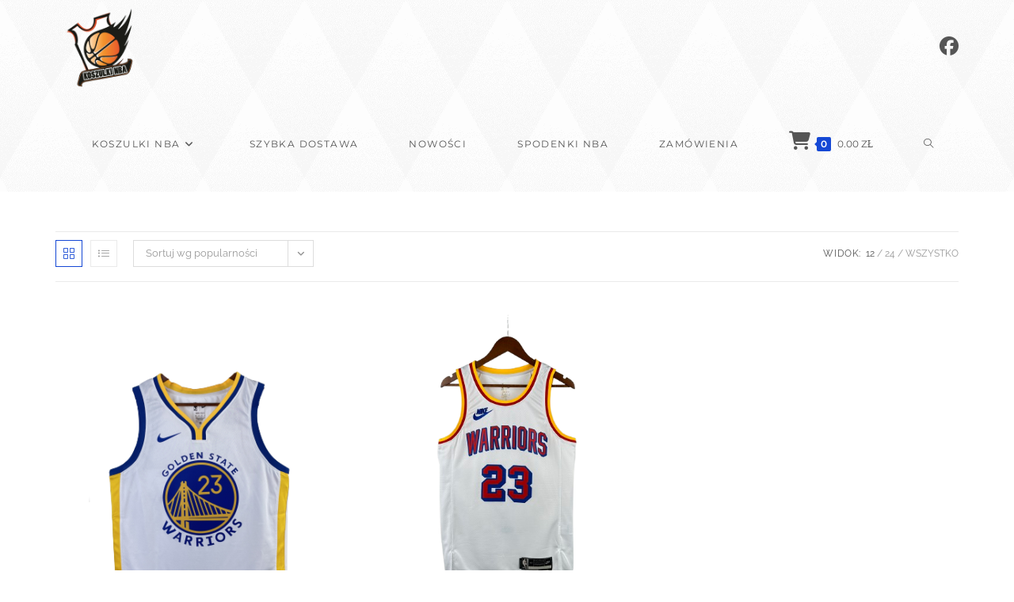

--- FILE ---
content_type: text/html; charset=UTF-8
request_url: https://koszulkinba.pl/product-tag/draymond-green/
body_size: 25078
content:
<!DOCTYPE html>
<html class="html" lang="pl-PL">
<head>
	<meta charset="UTF-8">
	<link rel="profile" href="https://gmpg.org/xfn/11">

	<title>Draymond Green &#8211; koszulkiNBA.pl</title>
<meta name='robots' content='max-image-preview:large' />
<meta name="viewport" content="width=device-width, initial-scale=1"><link rel='dns-prefetch' href='//www.googletagmanager.com' />
<link rel='dns-prefetch' href='//capi-automation.s3.us-east-2.amazonaws.com' />
<link rel="alternate" type="application/rss+xml" title="koszulkiNBA.pl &raquo; Kanał z wpisami" href="https://koszulkinba.pl/feed/" />
<link rel="alternate" type="application/rss+xml" title="koszulkiNBA.pl &raquo; Kanał z komentarzami" href="https://koszulkinba.pl/comments/feed/" />
<link rel="alternate" type="application/rss+xml" title="Kanał koszulkiNBA.pl &raquo; Draymond Green Znacznik" href="https://koszulkinba.pl/product-tag/draymond-green/feed/" />
		<!-- This site uses the Google Analytics by MonsterInsights plugin v9.11.1 - Using Analytics tracking - https://www.monsterinsights.com/ -->
							<script src="//www.googletagmanager.com/gtag/js?id=G-ZNE6XSNDYM"  data-cfasync="false" data-wpfc-render="false" async></script>
			<script data-cfasync="false" data-wpfc-render="false">
				var mi_version = '9.11.1';
				var mi_track_user = true;
				var mi_no_track_reason = '';
								var MonsterInsightsDefaultLocations = {"page_location":"https:\/\/koszulkinba.pl\/product-tag\/draymond-green\/"};
								if ( typeof MonsterInsightsPrivacyGuardFilter === 'function' ) {
					var MonsterInsightsLocations = (typeof MonsterInsightsExcludeQuery === 'object') ? MonsterInsightsPrivacyGuardFilter( MonsterInsightsExcludeQuery ) : MonsterInsightsPrivacyGuardFilter( MonsterInsightsDefaultLocations );
				} else {
					var MonsterInsightsLocations = (typeof MonsterInsightsExcludeQuery === 'object') ? MonsterInsightsExcludeQuery : MonsterInsightsDefaultLocations;
				}

								var disableStrs = [
										'ga-disable-G-ZNE6XSNDYM',
									];

				/* Function to detect opted out users */
				function __gtagTrackerIsOptedOut() {
					for (var index = 0; index < disableStrs.length; index++) {
						if (document.cookie.indexOf(disableStrs[index] + '=true') > -1) {
							return true;
						}
					}

					return false;
				}

				/* Disable tracking if the opt-out cookie exists. */
				if (__gtagTrackerIsOptedOut()) {
					for (var index = 0; index < disableStrs.length; index++) {
						window[disableStrs[index]] = true;
					}
				}

				/* Opt-out function */
				function __gtagTrackerOptout() {
					for (var index = 0; index < disableStrs.length; index++) {
						document.cookie = disableStrs[index] + '=true; expires=Thu, 31 Dec 2099 23:59:59 UTC; path=/';
						window[disableStrs[index]] = true;
					}
				}

				if ('undefined' === typeof gaOptout) {
					function gaOptout() {
						__gtagTrackerOptout();
					}
				}
								window.dataLayer = window.dataLayer || [];

				window.MonsterInsightsDualTracker = {
					helpers: {},
					trackers: {},
				};
				if (mi_track_user) {
					function __gtagDataLayer() {
						dataLayer.push(arguments);
					}

					function __gtagTracker(type, name, parameters) {
						if (!parameters) {
							parameters = {};
						}

						if (parameters.send_to) {
							__gtagDataLayer.apply(null, arguments);
							return;
						}

						if (type === 'event') {
														parameters.send_to = monsterinsights_frontend.v4_id;
							var hookName = name;
							if (typeof parameters['event_category'] !== 'undefined') {
								hookName = parameters['event_category'] + ':' + name;
							}

							if (typeof MonsterInsightsDualTracker.trackers[hookName] !== 'undefined') {
								MonsterInsightsDualTracker.trackers[hookName](parameters);
							} else {
								__gtagDataLayer('event', name, parameters);
							}
							
						} else {
							__gtagDataLayer.apply(null, arguments);
						}
					}

					__gtagTracker('js', new Date());
					__gtagTracker('set', {
						'developer_id.dZGIzZG': true,
											});
					if ( MonsterInsightsLocations.page_location ) {
						__gtagTracker('set', MonsterInsightsLocations);
					}
										__gtagTracker('config', 'G-ZNE6XSNDYM', {"forceSSL":"true","link_attribution":"true"} );
										window.gtag = __gtagTracker;										(function () {
						/* https://developers.google.com/analytics/devguides/collection/analyticsjs/ */
						/* ga and __gaTracker compatibility shim. */
						var noopfn = function () {
							return null;
						};
						var newtracker = function () {
							return new Tracker();
						};
						var Tracker = function () {
							return null;
						};
						var p = Tracker.prototype;
						p.get = noopfn;
						p.set = noopfn;
						p.send = function () {
							var args = Array.prototype.slice.call(arguments);
							args.unshift('send');
							__gaTracker.apply(null, args);
						};
						var __gaTracker = function () {
							var len = arguments.length;
							if (len === 0) {
								return;
							}
							var f = arguments[len - 1];
							if (typeof f !== 'object' || f === null || typeof f.hitCallback !== 'function') {
								if ('send' === arguments[0]) {
									var hitConverted, hitObject = false, action;
									if ('event' === arguments[1]) {
										if ('undefined' !== typeof arguments[3]) {
											hitObject = {
												'eventAction': arguments[3],
												'eventCategory': arguments[2],
												'eventLabel': arguments[4],
												'value': arguments[5] ? arguments[5] : 1,
											}
										}
									}
									if ('pageview' === arguments[1]) {
										if ('undefined' !== typeof arguments[2]) {
											hitObject = {
												'eventAction': 'page_view',
												'page_path': arguments[2],
											}
										}
									}
									if (typeof arguments[2] === 'object') {
										hitObject = arguments[2];
									}
									if (typeof arguments[5] === 'object') {
										Object.assign(hitObject, arguments[5]);
									}
									if ('undefined' !== typeof arguments[1].hitType) {
										hitObject = arguments[1];
										if ('pageview' === hitObject.hitType) {
											hitObject.eventAction = 'page_view';
										}
									}
									if (hitObject) {
										action = 'timing' === arguments[1].hitType ? 'timing_complete' : hitObject.eventAction;
										hitConverted = mapArgs(hitObject);
										__gtagTracker('event', action, hitConverted);
									}
								}
								return;
							}

							function mapArgs(args) {
								var arg, hit = {};
								var gaMap = {
									'eventCategory': 'event_category',
									'eventAction': 'event_action',
									'eventLabel': 'event_label',
									'eventValue': 'event_value',
									'nonInteraction': 'non_interaction',
									'timingCategory': 'event_category',
									'timingVar': 'name',
									'timingValue': 'value',
									'timingLabel': 'event_label',
									'page': 'page_path',
									'location': 'page_location',
									'title': 'page_title',
									'referrer' : 'page_referrer',
								};
								for (arg in args) {
																		if (!(!args.hasOwnProperty(arg) || !gaMap.hasOwnProperty(arg))) {
										hit[gaMap[arg]] = args[arg];
									} else {
										hit[arg] = args[arg];
									}
								}
								return hit;
							}

							try {
								f.hitCallback();
							} catch (ex) {
							}
						};
						__gaTracker.create = newtracker;
						__gaTracker.getByName = newtracker;
						__gaTracker.getAll = function () {
							return [];
						};
						__gaTracker.remove = noopfn;
						__gaTracker.loaded = true;
						window['__gaTracker'] = __gaTracker;
					})();
									} else {
										console.log("");
					(function () {
						function __gtagTracker() {
							return null;
						}

						window['__gtagTracker'] = __gtagTracker;
						window['gtag'] = __gtagTracker;
					})();
									}
			</script>
							<!-- / Google Analytics by MonsterInsights -->
		<style id='wp-img-auto-sizes-contain-inline-css'>
img:is([sizes=auto i],[sizes^="auto," i]){contain-intrinsic-size:3000px 1500px}
/*# sourceURL=wp-img-auto-sizes-contain-inline-css */
</style>
<style id='wp-emoji-styles-inline-css'>

	img.wp-smiley, img.emoji {
		display: inline !important;
		border: none !important;
		box-shadow: none !important;
		height: 1em !important;
		width: 1em !important;
		margin: 0 0.07em !important;
		vertical-align: -0.1em !important;
		background: none !important;
		padding: 0 !important;
	}
/*# sourceURL=wp-emoji-styles-inline-css */
</style>
<link rel='stylesheet' id='wp-block-library-css' href='https://koszulkinba.pl/wp-includes/css/dist/block-library/style.min.css?ver=c63aa3f50f792ed52c9d4255bde5e872' media='all' />
<style id='wp-block-library-theme-inline-css'>
.wp-block-audio :where(figcaption){color:#555;font-size:13px;text-align:center}.is-dark-theme .wp-block-audio :where(figcaption){color:#ffffffa6}.wp-block-audio{margin:0 0 1em}.wp-block-code{border:1px solid #ccc;border-radius:4px;font-family:Menlo,Consolas,monaco,monospace;padding:.8em 1em}.wp-block-embed :where(figcaption){color:#555;font-size:13px;text-align:center}.is-dark-theme .wp-block-embed :where(figcaption){color:#ffffffa6}.wp-block-embed{margin:0 0 1em}.blocks-gallery-caption{color:#555;font-size:13px;text-align:center}.is-dark-theme .blocks-gallery-caption{color:#ffffffa6}:root :where(.wp-block-image figcaption){color:#555;font-size:13px;text-align:center}.is-dark-theme :root :where(.wp-block-image figcaption){color:#ffffffa6}.wp-block-image{margin:0 0 1em}.wp-block-pullquote{border-bottom:4px solid;border-top:4px solid;color:currentColor;margin-bottom:1.75em}.wp-block-pullquote :where(cite),.wp-block-pullquote :where(footer),.wp-block-pullquote__citation{color:currentColor;font-size:.8125em;font-style:normal;text-transform:uppercase}.wp-block-quote{border-left:.25em solid;margin:0 0 1.75em;padding-left:1em}.wp-block-quote cite,.wp-block-quote footer{color:currentColor;font-size:.8125em;font-style:normal;position:relative}.wp-block-quote:where(.has-text-align-right){border-left:none;border-right:.25em solid;padding-left:0;padding-right:1em}.wp-block-quote:where(.has-text-align-center){border:none;padding-left:0}.wp-block-quote.is-large,.wp-block-quote.is-style-large,.wp-block-quote:where(.is-style-plain){border:none}.wp-block-search .wp-block-search__label{font-weight:700}.wp-block-search__button{border:1px solid #ccc;padding:.375em .625em}:where(.wp-block-group.has-background){padding:1.25em 2.375em}.wp-block-separator.has-css-opacity{opacity:.4}.wp-block-separator{border:none;border-bottom:2px solid;margin-left:auto;margin-right:auto}.wp-block-separator.has-alpha-channel-opacity{opacity:1}.wp-block-separator:not(.is-style-wide):not(.is-style-dots){width:100px}.wp-block-separator.has-background:not(.is-style-dots){border-bottom:none;height:1px}.wp-block-separator.has-background:not(.is-style-wide):not(.is-style-dots){height:2px}.wp-block-table{margin:0 0 1em}.wp-block-table td,.wp-block-table th{word-break:normal}.wp-block-table :where(figcaption){color:#555;font-size:13px;text-align:center}.is-dark-theme .wp-block-table :where(figcaption){color:#ffffffa6}.wp-block-video :where(figcaption){color:#555;font-size:13px;text-align:center}.is-dark-theme .wp-block-video :where(figcaption){color:#ffffffa6}.wp-block-video{margin:0 0 1em}:root :where(.wp-block-template-part.has-background){margin-bottom:0;margin-top:0;padding:1.25em 2.375em}
/*# sourceURL=/wp-includes/css/dist/block-library/theme.min.css */
</style>
<style id='classic-theme-styles-inline-css'>
/*! This file is auto-generated */
.wp-block-button__link{color:#fff;background-color:#32373c;border-radius:9999px;box-shadow:none;text-decoration:none;padding:calc(.667em + 2px) calc(1.333em + 2px);font-size:1.125em}.wp-block-file__button{background:#32373c;color:#fff;text-decoration:none}
/*# sourceURL=/wp-includes/css/classic-themes.min.css */
</style>
<link rel='stylesheet' id='woolentor-block-common-css' href='https://koszulkinba.pl/wp-content/plugins/woolentor-addons/woolentor-blocks/assets/css/common-style.css?ver=3.3.0' media='all' />
<link rel='stylesheet' id='woolentor-block-default-css' href='https://koszulkinba.pl/wp-content/plugins/woolentor-addons/woolentor-blocks/assets/css/style-index.css?ver=3.3.0' media='all' />
<style id='global-styles-inline-css'>
:root{--wp--preset--aspect-ratio--square: 1;--wp--preset--aspect-ratio--4-3: 4/3;--wp--preset--aspect-ratio--3-4: 3/4;--wp--preset--aspect-ratio--3-2: 3/2;--wp--preset--aspect-ratio--2-3: 2/3;--wp--preset--aspect-ratio--16-9: 16/9;--wp--preset--aspect-ratio--9-16: 9/16;--wp--preset--color--black: #000000;--wp--preset--color--cyan-bluish-gray: #abb8c3;--wp--preset--color--white: #ffffff;--wp--preset--color--pale-pink: #f78da7;--wp--preset--color--vivid-red: #cf2e2e;--wp--preset--color--luminous-vivid-orange: #ff6900;--wp--preset--color--luminous-vivid-amber: #fcb900;--wp--preset--color--light-green-cyan: #7bdcb5;--wp--preset--color--vivid-green-cyan: #00d084;--wp--preset--color--pale-cyan-blue: #8ed1fc;--wp--preset--color--vivid-cyan-blue: #0693e3;--wp--preset--color--vivid-purple: #9b51e0;--wp--preset--gradient--vivid-cyan-blue-to-vivid-purple: linear-gradient(135deg,rgb(6,147,227) 0%,rgb(155,81,224) 100%);--wp--preset--gradient--light-green-cyan-to-vivid-green-cyan: linear-gradient(135deg,rgb(122,220,180) 0%,rgb(0,208,130) 100%);--wp--preset--gradient--luminous-vivid-amber-to-luminous-vivid-orange: linear-gradient(135deg,rgb(252,185,0) 0%,rgb(255,105,0) 100%);--wp--preset--gradient--luminous-vivid-orange-to-vivid-red: linear-gradient(135deg,rgb(255,105,0) 0%,rgb(207,46,46) 100%);--wp--preset--gradient--very-light-gray-to-cyan-bluish-gray: linear-gradient(135deg,rgb(238,238,238) 0%,rgb(169,184,195) 100%);--wp--preset--gradient--cool-to-warm-spectrum: linear-gradient(135deg,rgb(74,234,220) 0%,rgb(151,120,209) 20%,rgb(207,42,186) 40%,rgb(238,44,130) 60%,rgb(251,105,98) 80%,rgb(254,248,76) 100%);--wp--preset--gradient--blush-light-purple: linear-gradient(135deg,rgb(255,206,236) 0%,rgb(152,150,240) 100%);--wp--preset--gradient--blush-bordeaux: linear-gradient(135deg,rgb(254,205,165) 0%,rgb(254,45,45) 50%,rgb(107,0,62) 100%);--wp--preset--gradient--luminous-dusk: linear-gradient(135deg,rgb(255,203,112) 0%,rgb(199,81,192) 50%,rgb(65,88,208) 100%);--wp--preset--gradient--pale-ocean: linear-gradient(135deg,rgb(255,245,203) 0%,rgb(182,227,212) 50%,rgb(51,167,181) 100%);--wp--preset--gradient--electric-grass: linear-gradient(135deg,rgb(202,248,128) 0%,rgb(113,206,126) 100%);--wp--preset--gradient--midnight: linear-gradient(135deg,rgb(2,3,129) 0%,rgb(40,116,252) 100%);--wp--preset--font-size--small: 13px;--wp--preset--font-size--medium: 20px;--wp--preset--font-size--large: 36px;--wp--preset--font-size--x-large: 42px;--wp--preset--spacing--20: 0.44rem;--wp--preset--spacing--30: 0.67rem;--wp--preset--spacing--40: 1rem;--wp--preset--spacing--50: 1.5rem;--wp--preset--spacing--60: 2.25rem;--wp--preset--spacing--70: 3.38rem;--wp--preset--spacing--80: 5.06rem;--wp--preset--shadow--natural: 6px 6px 9px rgba(0, 0, 0, 0.2);--wp--preset--shadow--deep: 12px 12px 50px rgba(0, 0, 0, 0.4);--wp--preset--shadow--sharp: 6px 6px 0px rgba(0, 0, 0, 0.2);--wp--preset--shadow--outlined: 6px 6px 0px -3px rgb(255, 255, 255), 6px 6px rgb(0, 0, 0);--wp--preset--shadow--crisp: 6px 6px 0px rgb(0, 0, 0);}:where(.is-layout-flex){gap: 0.5em;}:where(.is-layout-grid){gap: 0.5em;}body .is-layout-flex{display: flex;}.is-layout-flex{flex-wrap: wrap;align-items: center;}.is-layout-flex > :is(*, div){margin: 0;}body .is-layout-grid{display: grid;}.is-layout-grid > :is(*, div){margin: 0;}:where(.wp-block-columns.is-layout-flex){gap: 2em;}:where(.wp-block-columns.is-layout-grid){gap: 2em;}:where(.wp-block-post-template.is-layout-flex){gap: 1.25em;}:where(.wp-block-post-template.is-layout-grid){gap: 1.25em;}.has-black-color{color: var(--wp--preset--color--black) !important;}.has-cyan-bluish-gray-color{color: var(--wp--preset--color--cyan-bluish-gray) !important;}.has-white-color{color: var(--wp--preset--color--white) !important;}.has-pale-pink-color{color: var(--wp--preset--color--pale-pink) !important;}.has-vivid-red-color{color: var(--wp--preset--color--vivid-red) !important;}.has-luminous-vivid-orange-color{color: var(--wp--preset--color--luminous-vivid-orange) !important;}.has-luminous-vivid-amber-color{color: var(--wp--preset--color--luminous-vivid-amber) !important;}.has-light-green-cyan-color{color: var(--wp--preset--color--light-green-cyan) !important;}.has-vivid-green-cyan-color{color: var(--wp--preset--color--vivid-green-cyan) !important;}.has-pale-cyan-blue-color{color: var(--wp--preset--color--pale-cyan-blue) !important;}.has-vivid-cyan-blue-color{color: var(--wp--preset--color--vivid-cyan-blue) !important;}.has-vivid-purple-color{color: var(--wp--preset--color--vivid-purple) !important;}.has-black-background-color{background-color: var(--wp--preset--color--black) !important;}.has-cyan-bluish-gray-background-color{background-color: var(--wp--preset--color--cyan-bluish-gray) !important;}.has-white-background-color{background-color: var(--wp--preset--color--white) !important;}.has-pale-pink-background-color{background-color: var(--wp--preset--color--pale-pink) !important;}.has-vivid-red-background-color{background-color: var(--wp--preset--color--vivid-red) !important;}.has-luminous-vivid-orange-background-color{background-color: var(--wp--preset--color--luminous-vivid-orange) !important;}.has-luminous-vivid-amber-background-color{background-color: var(--wp--preset--color--luminous-vivid-amber) !important;}.has-light-green-cyan-background-color{background-color: var(--wp--preset--color--light-green-cyan) !important;}.has-vivid-green-cyan-background-color{background-color: var(--wp--preset--color--vivid-green-cyan) !important;}.has-pale-cyan-blue-background-color{background-color: var(--wp--preset--color--pale-cyan-blue) !important;}.has-vivid-cyan-blue-background-color{background-color: var(--wp--preset--color--vivid-cyan-blue) !important;}.has-vivid-purple-background-color{background-color: var(--wp--preset--color--vivid-purple) !important;}.has-black-border-color{border-color: var(--wp--preset--color--black) !important;}.has-cyan-bluish-gray-border-color{border-color: var(--wp--preset--color--cyan-bluish-gray) !important;}.has-white-border-color{border-color: var(--wp--preset--color--white) !important;}.has-pale-pink-border-color{border-color: var(--wp--preset--color--pale-pink) !important;}.has-vivid-red-border-color{border-color: var(--wp--preset--color--vivid-red) !important;}.has-luminous-vivid-orange-border-color{border-color: var(--wp--preset--color--luminous-vivid-orange) !important;}.has-luminous-vivid-amber-border-color{border-color: var(--wp--preset--color--luminous-vivid-amber) !important;}.has-light-green-cyan-border-color{border-color: var(--wp--preset--color--light-green-cyan) !important;}.has-vivid-green-cyan-border-color{border-color: var(--wp--preset--color--vivid-green-cyan) !important;}.has-pale-cyan-blue-border-color{border-color: var(--wp--preset--color--pale-cyan-blue) !important;}.has-vivid-cyan-blue-border-color{border-color: var(--wp--preset--color--vivid-cyan-blue) !important;}.has-vivid-purple-border-color{border-color: var(--wp--preset--color--vivid-purple) !important;}.has-vivid-cyan-blue-to-vivid-purple-gradient-background{background: var(--wp--preset--gradient--vivid-cyan-blue-to-vivid-purple) !important;}.has-light-green-cyan-to-vivid-green-cyan-gradient-background{background: var(--wp--preset--gradient--light-green-cyan-to-vivid-green-cyan) !important;}.has-luminous-vivid-amber-to-luminous-vivid-orange-gradient-background{background: var(--wp--preset--gradient--luminous-vivid-amber-to-luminous-vivid-orange) !important;}.has-luminous-vivid-orange-to-vivid-red-gradient-background{background: var(--wp--preset--gradient--luminous-vivid-orange-to-vivid-red) !important;}.has-very-light-gray-to-cyan-bluish-gray-gradient-background{background: var(--wp--preset--gradient--very-light-gray-to-cyan-bluish-gray) !important;}.has-cool-to-warm-spectrum-gradient-background{background: var(--wp--preset--gradient--cool-to-warm-spectrum) !important;}.has-blush-light-purple-gradient-background{background: var(--wp--preset--gradient--blush-light-purple) !important;}.has-blush-bordeaux-gradient-background{background: var(--wp--preset--gradient--blush-bordeaux) !important;}.has-luminous-dusk-gradient-background{background: var(--wp--preset--gradient--luminous-dusk) !important;}.has-pale-ocean-gradient-background{background: var(--wp--preset--gradient--pale-ocean) !important;}.has-electric-grass-gradient-background{background: var(--wp--preset--gradient--electric-grass) !important;}.has-midnight-gradient-background{background: var(--wp--preset--gradient--midnight) !important;}.has-small-font-size{font-size: var(--wp--preset--font-size--small) !important;}.has-medium-font-size{font-size: var(--wp--preset--font-size--medium) !important;}.has-large-font-size{font-size: var(--wp--preset--font-size--large) !important;}.has-x-large-font-size{font-size: var(--wp--preset--font-size--x-large) !important;}
:where(.wp-block-post-template.is-layout-flex){gap: 1.25em;}:where(.wp-block-post-template.is-layout-grid){gap: 1.25em;}
:where(.wp-block-term-template.is-layout-flex){gap: 1.25em;}:where(.wp-block-term-template.is-layout-grid){gap: 1.25em;}
:where(.wp-block-columns.is-layout-flex){gap: 2em;}:where(.wp-block-columns.is-layout-grid){gap: 2em;}
:root :where(.wp-block-pullquote){font-size: 1.5em;line-height: 1.6;}
/*# sourceURL=global-styles-inline-css */
</style>
<style id='woocommerce-inline-inline-css'>
.woocommerce form .form-row .required { visibility: visible; }
/*# sourceURL=woocommerce-inline-inline-css */
</style>
<link rel='stylesheet' id='paypalplus-woocommerce-front-css' href='https://koszulkinba.pl/wp-content/plugins/woo-paypalplus/public/css/front.min.css?ver=1654681179' media='screen' />
<link rel='stylesheet' id='font-awesome-four-css' href='https://koszulkinba.pl/wp-content/plugins/woolentor-addons/assets/css/font-awesome.min.css?ver=3.3.0' media='all' />
<link rel='stylesheet' id='simple-line-icons-wl-css' href='https://koszulkinba.pl/wp-content/plugins/woolentor-addons/assets/css/simple-line-icons.css?ver=3.3.0' media='all' />
<link rel='stylesheet' id='htflexboxgrid-css' href='https://koszulkinba.pl/wp-content/plugins/woolentor-addons/assets/css/htflexboxgrid.css?ver=3.3.0' media='all' />
<link rel='stylesheet' id='slick-css' href='https://koszulkinba.pl/wp-content/plugins/woolentor-addons/assets/css/slick.css?ver=3.3.0' media='all' />
<link rel='stylesheet' id='woolentor-widgets-css' href='https://koszulkinba.pl/wp-content/plugins/woolentor-addons/assets/css/woolentor-widgets.css?ver=3.3.0' media='all' />
<link rel='stylesheet' id='oceanwp-woo-mini-cart-css' href='https://koszulkinba.pl/wp-content/themes/oceanwp/assets/css/woo/woo-mini-cart.min.css?ver=c63aa3f50f792ed52c9d4255bde5e872' media='all' />
<link rel='stylesheet' id='font-awesome-css' href='https://koszulkinba.pl/wp-content/themes/oceanwp/assets/fonts/fontawesome/css/all.min.css?ver=6.7.2' media='all' />
<link rel='stylesheet' id='simple-line-icons-css' href='https://koszulkinba.pl/wp-content/themes/oceanwp/assets/css/third/simple-line-icons.min.css?ver=2.4.0' media='all' />
<link rel='stylesheet' id='oceanwp-style-css' href='https://koszulkinba.pl/wp-content/themes/oceanwp/assets/css/style.min.css?ver=4.0.8' media='all' />
<style id='oceanwp-style-inline-css'>
div.wpforms-container-full .wpforms-form input[type=submit]:hover,
			div.wpforms-container-full .wpforms-form input[type=submit]:focus,
			div.wpforms-container-full .wpforms-form input[type=submit]:active,
			div.wpforms-container-full .wpforms-form button[type=submit]:hover,
			div.wpforms-container-full .wpforms-form button[type=submit]:focus,
			div.wpforms-container-full .wpforms-form button[type=submit]:active,
			div.wpforms-container-full .wpforms-form .wpforms-page-button:hover,
			div.wpforms-container-full .wpforms-form .wpforms-page-button:active,
			div.wpforms-container-full .wpforms-form .wpforms-page-button:focus {
				border: none;
			}
/*# sourceURL=oceanwp-style-inline-css */
</style>
<link rel='stylesheet' id='oceanwp-google-font-raleway-css' href='https://koszulkinba.pl/wp-content/uploads/oceanwp-webfonts-css/b631bc9963e5f5285397b5975c8758d8.css?ver=c63aa3f50f792ed52c9d4255bde5e872' media='all' />
<link rel='stylesheet' id='oceanwp-google-font-montserrat-css' href='https://koszulkinba.pl/wp-content/uploads/oceanwp-webfonts-css/7b1d26ddb75797f9245819cf59fa8557.css?ver=c63aa3f50f792ed52c9d4255bde5e872' media='all' />
<link rel='stylesheet' id='oceanwp-google-font-albert-sans-css' href='https://koszulkinba.pl/wp-content/uploads/oceanwp-webfonts-css/3af41c7e0a4e6f527d1b130e2fa5884e.css?ver=c63aa3f50f792ed52c9d4255bde5e872' media='all' />
<link rel='stylesheet' id='oceanwp-woocommerce-css' href='https://koszulkinba.pl/wp-content/themes/oceanwp/assets/css/woo/woocommerce.min.css?ver=c63aa3f50f792ed52c9d4255bde5e872' media='all' />
<link rel='stylesheet' id='oceanwp-woo-star-font-css' href='https://koszulkinba.pl/wp-content/themes/oceanwp/assets/css/woo/woo-star-font.min.css?ver=c63aa3f50f792ed52c9d4255bde5e872' media='all' />
<link rel='stylesheet' id='oceanwp-woo-quick-view-css' href='https://koszulkinba.pl/wp-content/themes/oceanwp/assets/css/woo/woo-quick-view.min.css?ver=c63aa3f50f792ed52c9d4255bde5e872' media='all' />
<link rel='stylesheet' id='oe-widgets-style-css' href='https://koszulkinba.pl/wp-content/plugins/ocean-extra/assets/css/widgets.css?ver=c63aa3f50f792ed52c9d4255bde5e872' media='all' />
<link rel='stylesheet' id='ow-perfect-scrollbar-css' href='https://koszulkinba.pl/wp-content/themes/oceanwp/assets/css/third/perfect-scrollbar.css?ver=1.5.0' media='all' />
<link rel='stylesheet' id='omw-styles-css' href='https://koszulkinba.pl/wp-content/plugins/ocean-modal-window/assets/css/style.min.css?ver=c63aa3f50f792ed52c9d4255bde5e872' media='all' />
<link rel='stylesheet' id='ops-product-share-style-css' href='https://koszulkinba.pl/wp-content/plugins/ocean-product-sharing/assets/css/style.min.css?ver=c63aa3f50f792ed52c9d4255bde5e872' media='all' />
<script type="text/template" id="tmpl-variation-template">
	<div class="woocommerce-variation-description">{{{ data.variation.variation_description }}}</div>
	<div class="woocommerce-variation-price">{{{ data.variation.price_html }}}</div>
	<div class="woocommerce-variation-availability">{{{ data.variation.availability_html }}}</div>
</script>
<script type="text/template" id="tmpl-unavailable-variation-template">
	<p role="alert">Przepraszamy, ten produkt jest niedostępny. Prosimy wybrać inną kombinację.</p>
</script>
<script id="woocommerce-google-analytics-integration-gtag-js-after">
/* Google Analytics for WooCommerce (gtag.js) */
					window.dataLayer = window.dataLayer || [];
					function gtag(){dataLayer.push(arguments);}
					// Set up default consent state.
					for ( const mode of [{"analytics_storage":"denied","ad_storage":"denied","ad_user_data":"denied","ad_personalization":"denied","region":["AT","BE","BG","HR","CY","CZ","DK","EE","FI","FR","DE","GR","HU","IS","IE","IT","LV","LI","LT","LU","MT","NL","NO","PL","PT","RO","SK","SI","ES","SE","GB","CH"]}] || [] ) {
						gtag( "consent", "default", { "wait_for_update": 500, ...mode } );
					}
					gtag("js", new Date());
					gtag("set", "developer_id.dOGY3NW", true);
					gtag("config", "G-G7ZW4K5ZF4", {"track_404":true,"allow_google_signals":true,"logged_in":false,"linker":{"domains":[],"allow_incoming":false},"custom_map":{"dimension1":"logged_in"}});
//# sourceURL=woocommerce-google-analytics-integration-gtag-js-after
</script>
<script src="https://koszulkinba.pl/wp-content/plugins/google-analytics-for-wordpress/assets/js/frontend-gtag.min.js?ver=9.11.1" id="monsterinsights-frontend-script-js" async data-wp-strategy="async"></script>
<script data-cfasync="false" data-wpfc-render="false" id='monsterinsights-frontend-script-js-extra'>var monsterinsights_frontend = {"js_events_tracking":"true","download_extensions":"doc,pdf,ppt,zip,xls,docx,pptx,xlsx","inbound_paths":"[{\"path\":\"\\\/go\\\/\",\"label\":\"affiliate\"},{\"path\":\"\\\/recommend\\\/\",\"label\":\"affiliate\"}]","home_url":"https:\/\/koszulkinba.pl","hash_tracking":"false","v4_id":"G-ZNE6XSNDYM"};</script>
<script src="https://koszulkinba.pl/wp-includes/js/jquery/jquery.min.js?ver=3.7.1" id="jquery-core-js"></script>
<script src="https://koszulkinba.pl/wp-includes/js/jquery/jquery-migrate.min.js?ver=3.4.1" id="jquery-migrate-js"></script>
<script src="https://koszulkinba.pl/wp-content/plugins/sticky-menu-or-anything-on-scroll/assets/js/jq-sticky-anything.min.js?ver=2.1.1" id="stickyAnythingLib-js"></script>
<script src="https://koszulkinba.pl/wp-content/plugins/woocommerce/assets/js/jquery-blockui/jquery.blockUI.min.js?ver=2.7.0-wc.10.4.3" id="wc-jquery-blockui-js" defer data-wp-strategy="defer"></script>
<script id="wc-add-to-cart-js-extra">
var wc_add_to_cart_params = {"ajax_url":"/wp-admin/admin-ajax.php","wc_ajax_url":"/?wc-ajax=%%endpoint%%","i18n_view_cart":"Zobacz koszyk","cart_url":"https://koszulkinba.pl/koszyk/","is_cart":"","cart_redirect_after_add":"yes"};
//# sourceURL=wc-add-to-cart-js-extra
</script>
<script src="https://koszulkinba.pl/wp-content/plugins/woocommerce/assets/js/frontend/add-to-cart.min.js?ver=10.4.3" id="wc-add-to-cart-js" defer data-wp-strategy="defer"></script>
<script src="https://koszulkinba.pl/wp-content/plugins/woocommerce/assets/js/js-cookie/js.cookie.min.js?ver=2.1.4-wc.10.4.3" id="wc-js-cookie-js" defer data-wp-strategy="defer"></script>
<script id="woocommerce-js-extra">
var woocommerce_params = {"ajax_url":"/wp-admin/admin-ajax.php","wc_ajax_url":"/?wc-ajax=%%endpoint%%","i18n_password_show":"Poka\u017c has\u0142o","i18n_password_hide":"Ukryj has\u0142o"};
//# sourceURL=woocommerce-js-extra
</script>
<script src="https://koszulkinba.pl/wp-content/plugins/woocommerce/assets/js/frontend/woocommerce.min.js?ver=10.4.3" id="woocommerce-js" defer data-wp-strategy="defer"></script>
<script src="https://koszulkinba.pl/wp-includes/js/underscore.min.js?ver=1.13.7" id="underscore-js"></script>
<script id="WCPAY_ASSETS-js-extra">
var wcpayAssets = {"url":"https://koszulkinba.pl/wp-content/plugins/woocommerce-payments/dist/"};
//# sourceURL=WCPAY_ASSETS-js-extra
</script>
<script id="wp-util-js-extra">
var _wpUtilSettings = {"ajax":{"url":"/wp-admin/admin-ajax.php"}};
//# sourceURL=wp-util-js-extra
</script>
<script src="https://koszulkinba.pl/wp-includes/js/wp-util.min.js?ver=c63aa3f50f792ed52c9d4255bde5e872" id="wp-util-js"></script>
<script id="wc-add-to-cart-variation-js-extra">
var wc_add_to_cart_variation_params = {"wc_ajax_url":"/?wc-ajax=%%endpoint%%","i18n_no_matching_variations_text":"Przepraszamy, \u017caden produkt nie spe\u0142nia twojego wyboru. Prosimy wybra\u0107 inn\u0105 kombinacj\u0119.","i18n_make_a_selection_text":"Wybierz opcje produktu przed dodaniem go do koszyka.","i18n_unavailable_text":"Przepraszamy, ten produkt jest niedost\u0119pny. Prosimy wybra\u0107 inn\u0105 kombinacj\u0119.","i18n_reset_alert_text":"Tw\u00f3j wyb\u00f3r zosta\u0142 zresetowany. Wybierz niekt\u00f3re opcje produktu przed dodaniem go do koszyka."};
//# sourceURL=wc-add-to-cart-variation-js-extra
</script>
<script src="https://koszulkinba.pl/wp-content/plugins/woocommerce/assets/js/frontend/add-to-cart-variation.min.js?ver=10.4.3" id="wc-add-to-cart-variation-js" defer data-wp-strategy="defer"></script>
<script src="https://koszulkinba.pl/wp-content/plugins/woocommerce/assets/js/flexslider/jquery.flexslider.min.js?ver=2.7.2-wc.10.4.3" id="wc-flexslider-js" defer data-wp-strategy="defer"></script>
<script id="wc-cart-fragments-js-extra">
var wc_cart_fragments_params = {"ajax_url":"/wp-admin/admin-ajax.php","wc_ajax_url":"/?wc-ajax=%%endpoint%%","cart_hash_key":"wc_cart_hash_3880083dc416323429a5460cc0254efb","fragment_name":"wc_fragments_3880083dc416323429a5460cc0254efb","request_timeout":"5000"};
//# sourceURL=wc-cart-fragments-js-extra
</script>
<script src="https://koszulkinba.pl/wp-content/plugins/woocommerce/assets/js/frontend/cart-fragments.min.js?ver=10.4.3" id="wc-cart-fragments-js" defer data-wp-strategy="defer"></script>
<link rel="https://api.w.org/" href="https://koszulkinba.pl/wp-json/" /><link rel="alternate" title="JSON" type="application/json" href="https://koszulkinba.pl/wp-json/wp/v2/product_tag/148" />	<noscript><style>.woocommerce-product-gallery{ opacity: 1 !important; }</style></noscript>
	<meta name="generator" content="Elementor 3.33.4; features: additional_custom_breakpoints; settings: css_print_method-external, google_font-enabled, font_display-auto">
			<script  type="text/javascript">
				!function(f,b,e,v,n,t,s){if(f.fbq)return;n=f.fbq=function(){n.callMethod?
					n.callMethod.apply(n,arguments):n.queue.push(arguments)};if(!f._fbq)f._fbq=n;
					n.push=n;n.loaded=!0;n.version='2.0';n.queue=[];t=b.createElement(e);t.async=!0;
					t.src=v;s=b.getElementsByTagName(e)[0];s.parentNode.insertBefore(t,s)}(window,
					document,'script','https://connect.facebook.net/en_US/fbevents.js');
			</script>
			<!-- WooCommerce Facebook Integration Begin -->
			<script  type="text/javascript">

				fbq('init', '532020101035437', {}, {
    "agent": "woocommerce_0-10.4.3-3.5.15"
});

				document.addEventListener( 'DOMContentLoaded', function() {
					// Insert placeholder for events injected when a product is added to the cart through AJAX.
					document.body.insertAdjacentHTML( 'beforeend', '<div class=\"wc-facebook-pixel-event-placeholder\"></div>' );
				}, false );

			</script>
			<!-- WooCommerce Facebook Integration End -->
						<style>
				.e-con.e-parent:nth-of-type(n+4):not(.e-lazyloaded):not(.e-no-lazyload),
				.e-con.e-parent:nth-of-type(n+4):not(.e-lazyloaded):not(.e-no-lazyload) * {
					background-image: none !important;
				}
				@media screen and (max-height: 1024px) {
					.e-con.e-parent:nth-of-type(n+3):not(.e-lazyloaded):not(.e-no-lazyload),
					.e-con.e-parent:nth-of-type(n+3):not(.e-lazyloaded):not(.e-no-lazyload) * {
						background-image: none !important;
					}
				}
				@media screen and (max-height: 640px) {
					.e-con.e-parent:nth-of-type(n+2):not(.e-lazyloaded):not(.e-no-lazyload),
					.e-con.e-parent:nth-of-type(n+2):not(.e-lazyloaded):not(.e-no-lazyload) * {
						background-image: none !important;
					}
				}
			</style>
			<link rel="icon" href="https://koszulkinba.pl/wp-content/uploads/2021/02/logo-100x100.png" sizes="32x32" />
<link rel="icon" href="https://koszulkinba.pl/wp-content/uploads/2021/02/logo-300x300.png" sizes="192x192" />
<link rel="apple-touch-icon" href="https://koszulkinba.pl/wp-content/uploads/2021/02/logo-300x300.png" />
<meta name="msapplication-TileImage" content="https://koszulkinba.pl/wp-content/uploads/2021/02/logo-300x300.png" />
		<style id="wp-custom-css">
			/* WooCommerce */.woocommerce ul.products li.product .button,.woocommerce ul.products li.product .product-inner .added_to_cart{padding:5px 25px;border-radius:30px}/* Single Product */.woocommerce ul.woo-ul{font-size:15px;list-style:disc;margin:20px 0 0 20px}.woocommerce ul.woo-ul li{margin-bottom:5px}/* Width footer */#footer-widgets >.container{width:1280px}/* Newsletter input color on footer */#footer .oceanwp-newsletter-form-wrap input[type="email"]{background-color:transparent;color:#fff;border-width:1px}/* Recent post on footer */#footer .oceanwp-recent-posts li{border-color:rgba(255,255,255,0.3)}/* WooCommerce */.woocommerce ul.products li.product li.category a{color:#F51D1D}		</style>
		<!-- OceanWP CSS -->
<style type="text/css">
/* Colors */.woocommerce-MyAccount-navigation ul li a:before,.woocommerce-checkout .woocommerce-info a,.woocommerce-checkout #payment ul.payment_methods .wc_payment_method>input[type=radio]:first-child:checked+label:before,.woocommerce-checkout #payment .payment_method_paypal .about_paypal,.woocommerce ul.products li.product li.category a:hover,.woocommerce ul.products li.product .button:hover,.woocommerce ul.products li.product .product-inner .added_to_cart:hover,.product_meta .posted_in a:hover,.product_meta .tagged_as a:hover,.woocommerce div.product .woocommerce-tabs ul.tabs li a:hover,.woocommerce div.product .woocommerce-tabs ul.tabs li.active a,.woocommerce .oceanwp-grid-list a.active,.woocommerce .oceanwp-grid-list a:hover,.woocommerce .oceanwp-off-canvas-filter:hover,.widget_shopping_cart ul.cart_list li .owp-grid-wrap .owp-grid a.remove:hover,.widget_product_categories li a:hover ~ .count,.widget_layered_nav li a:hover ~ .count,.woocommerce ul.products li.product:not(.product-category) .woo-entry-buttons li a:hover,a:hover,a.light:hover,.theme-heading .text::before,.theme-heading .text::after,#top-bar-content >a:hover,#top-bar-social li.oceanwp-email a:hover,#site-navigation-wrap .dropdown-menu >li >a:hover,#site-header.medium-header #medium-searchform button:hover,.oceanwp-mobile-menu-icon a:hover,.blog-entry.post .blog-entry-header .entry-title a:hover,.blog-entry.post .blog-entry-readmore a:hover,.blog-entry.thumbnail-entry .blog-entry-category a,ul.meta li a:hover,.dropcap,.single nav.post-navigation .nav-links .title,body .related-post-title a:hover,body #wp-calendar caption,body .contact-info-widget.default i,body .contact-info-widget.big-icons i,body .custom-links-widget .oceanwp-custom-links li a:hover,body .custom-links-widget .oceanwp-custom-links li a:hover:before,body .posts-thumbnails-widget li a:hover,body .social-widget li.oceanwp-email a:hover,.comment-author .comment-meta .comment-reply-link,#respond #cancel-comment-reply-link:hover,#footer-widgets .footer-box a:hover,#footer-bottom a:hover,#footer-bottom #footer-bottom-menu a:hover,.sidr a:hover,.sidr-class-dropdown-toggle:hover,.sidr-class-menu-item-has-children.active >a,.sidr-class-menu-item-has-children.active >a >.sidr-class-dropdown-toggle,input[type=checkbox]:checked:before{color:#1548d5}.woocommerce .oceanwp-grid-list a.active .owp-icon use,.woocommerce .oceanwp-grid-list a:hover .owp-icon use,.single nav.post-navigation .nav-links .title .owp-icon use,.blog-entry.post .blog-entry-readmore a:hover .owp-icon use,body .contact-info-widget.default .owp-icon use,body .contact-info-widget.big-icons .owp-icon use{stroke:#1548d5}.woocommerce div.product div.images .open-image,.wcmenucart-details.count,.woocommerce-message a,.woocommerce-error a,.woocommerce-info a,.woocommerce .widget_price_filter .ui-slider .ui-slider-handle,.woocommerce .widget_price_filter .ui-slider .ui-slider-range,.owp-product-nav li a.owp-nav-link:hover,.woocommerce div.product.owp-tabs-layout-vertical .woocommerce-tabs ul.tabs li a:after,.woocommerce .widget_product_categories li.current-cat >a ~ .count,.woocommerce .widget_product_categories li.current-cat >a:before,.woocommerce .widget_layered_nav li.chosen a ~ .count,.woocommerce .widget_layered_nav li.chosen a:before,#owp-checkout-timeline .active .timeline-wrapper,.bag-style:hover .wcmenucart-cart-icon .wcmenucart-count,.show-cart .wcmenucart-cart-icon .wcmenucart-count,.woocommerce ul.products li.product:not(.product-category) .image-wrap .button,input[type="button"],input[type="reset"],input[type="submit"],button[type="submit"],.button,#site-navigation-wrap .dropdown-menu >li.btn >a >span,.thumbnail:hover i,.thumbnail:hover .link-post-svg-icon,.post-quote-content,.omw-modal .omw-close-modal,body .contact-info-widget.big-icons li:hover i,body .contact-info-widget.big-icons li:hover .owp-icon,body div.wpforms-container-full .wpforms-form input[type=submit],body div.wpforms-container-full .wpforms-form button[type=submit],body div.wpforms-container-full .wpforms-form .wpforms-page-button,.woocommerce-cart .wp-element-button,.woocommerce-checkout .wp-element-button,.wp-block-button__link{background-color:#1548d5}.current-shop-items-dropdown{border-top-color:#1548d5}.woocommerce div.product .woocommerce-tabs ul.tabs li.active a{border-bottom-color:#1548d5}.wcmenucart-details.count:before{border-color:#1548d5}.woocommerce ul.products li.product .button:hover{border-color:#1548d5}.woocommerce ul.products li.product .product-inner .added_to_cart:hover{border-color:#1548d5}.woocommerce div.product .woocommerce-tabs ul.tabs li.active a{border-color:#1548d5}.woocommerce .oceanwp-grid-list a.active{border-color:#1548d5}.woocommerce .oceanwp-grid-list a:hover{border-color:#1548d5}.woocommerce .oceanwp-off-canvas-filter:hover{border-color:#1548d5}.owp-product-nav li a.owp-nav-link:hover{border-color:#1548d5}.widget_shopping_cart_content .buttons .button:first-child:hover{border-color:#1548d5}.widget_shopping_cart ul.cart_list li .owp-grid-wrap .owp-grid a.remove:hover{border-color:#1548d5}.widget_product_categories li a:hover ~ .count{border-color:#1548d5}.woocommerce .widget_product_categories li.current-cat >a ~ .count{border-color:#1548d5}.woocommerce .widget_product_categories li.current-cat >a:before{border-color:#1548d5}.widget_layered_nav li a:hover ~ .count{border-color:#1548d5}.woocommerce .widget_layered_nav li.chosen a ~ .count{border-color:#1548d5}.woocommerce .widget_layered_nav li.chosen a:before{border-color:#1548d5}#owp-checkout-timeline.arrow .active .timeline-wrapper:before{border-top-color:#1548d5;border-bottom-color:#1548d5}#owp-checkout-timeline.arrow .active .timeline-wrapper:after{border-left-color:#1548d5;border-right-color:#1548d5}.bag-style:hover .wcmenucart-cart-icon .wcmenucart-count{border-color:#1548d5}.bag-style:hover .wcmenucart-cart-icon .wcmenucart-count:after{border-color:#1548d5}.show-cart .wcmenucart-cart-icon .wcmenucart-count{border-color:#1548d5}.show-cart .wcmenucart-cart-icon .wcmenucart-count:after{border-color:#1548d5}.woocommerce ul.products li.product:not(.product-category) .woo-product-gallery .active a{border-color:#1548d5}.woocommerce ul.products li.product:not(.product-category) .woo-product-gallery a:hover{border-color:#1548d5}.widget-title{border-color:#1548d5}blockquote{border-color:#1548d5}.wp-block-quote{border-color:#1548d5}#searchform-dropdown{border-color:#1548d5}.dropdown-menu .sub-menu{border-color:#1548d5}.blog-entry.large-entry .blog-entry-readmore a:hover{border-color:#1548d5}.oceanwp-newsletter-form-wrap input[type="email"]:focus{border-color:#1548d5}.social-widget li.oceanwp-email a:hover{border-color:#1548d5}#respond #cancel-comment-reply-link:hover{border-color:#1548d5}body .contact-info-widget.big-icons li:hover i{border-color:#1548d5}body .contact-info-widget.big-icons li:hover .owp-icon{border-color:#1548d5}#footer-widgets .oceanwp-newsletter-form-wrap input[type="email"]:focus{border-color:#1548d5}.woocommerce div.product div.images .open-image:hover,.woocommerce-error a:hover,.woocommerce-info a:hover,.woocommerce-message a:hover,.woocommerce-message a:focus,.woocommerce .button:focus,.woocommerce ul.products li.product:not(.product-category) .image-wrap .button:hover,input[type="button"]:hover,input[type="reset"]:hover,input[type="submit"]:hover,button[type="submit"]:hover,input[type="button"]:focus,input[type="reset"]:focus,input[type="submit"]:focus,button[type="submit"]:focus,.button:hover,.button:focus,#site-navigation-wrap .dropdown-menu >li.btn >a:hover >span,.post-quote-author,.omw-modal .omw-close-modal:hover,body div.wpforms-container-full .wpforms-form input[type=submit]:hover,body div.wpforms-container-full .wpforms-form button[type=submit]:hover,body div.wpforms-container-full .wpforms-form .wpforms-page-button:hover,.woocommerce-cart .wp-element-button:hover,.woocommerce-checkout .wp-element-button:hover,.wp-block-button__link:hover{background-color:#f51d1d}a{color:#0a0a0a}a .owp-icon use{stroke:#0a0a0a}body .theme-button,body input[type="submit"],body button[type="submit"],body button,body .button,body div.wpforms-container-full .wpforms-form input[type=submit],body div.wpforms-container-full .wpforms-form button[type=submit],body div.wpforms-container-full .wpforms-form .wpforms-page-button,.woocommerce-cart .wp-element-button,.woocommerce-checkout .wp-element-button,.wp-block-button__link{border-color:#ffffff}body .theme-button:hover,body input[type="submit"]:hover,body button[type="submit"]:hover,body button:hover,body .button:hover,body div.wpforms-container-full .wpforms-form input[type=submit]:hover,body div.wpforms-container-full .wpforms-form input[type=submit]:active,body div.wpforms-container-full .wpforms-form button[type=submit]:hover,body div.wpforms-container-full .wpforms-form button[type=submit]:active,body div.wpforms-container-full .wpforms-form .wpforms-page-button:hover,body div.wpforms-container-full .wpforms-form .wpforms-page-button:active,.woocommerce-cart .wp-element-button:hover,.woocommerce-checkout .wp-element-button:hover,.wp-block-button__link:hover{border-color:#ffffff}form input[type="text"],form input[type="password"],form input[type="email"],form input[type="url"],form input[type="date"],form input[type="month"],form input[type="time"],form input[type="datetime"],form input[type="datetime-local"],form input[type="week"],form input[type="number"],form input[type="search"],form input[type="tel"],form input[type="color"],form select,form textarea,.select2-container .select2-choice,.woocommerce .woocommerce-checkout .select2-container--default .select2-selection--single{border-color:#f2f2f2}body div.wpforms-container-full .wpforms-form input[type=date],body div.wpforms-container-full .wpforms-form input[type=datetime],body div.wpforms-container-full .wpforms-form input[type=datetime-local],body div.wpforms-container-full .wpforms-form input[type=email],body div.wpforms-container-full .wpforms-form input[type=month],body div.wpforms-container-full .wpforms-form input[type=number],body div.wpforms-container-full .wpforms-form input[type=password],body div.wpforms-container-full .wpforms-form input[type=range],body div.wpforms-container-full .wpforms-form input[type=search],body div.wpforms-container-full .wpforms-form input[type=tel],body div.wpforms-container-full .wpforms-form input[type=text],body div.wpforms-container-full .wpforms-form input[type=time],body div.wpforms-container-full .wpforms-form input[type=url],body div.wpforms-container-full .wpforms-form input[type=week],body div.wpforms-container-full .wpforms-form select,body div.wpforms-container-full .wpforms-form textarea{border-color:#f2f2f2}form input[type="text"]:focus,form input[type="password"]:focus,form input[type="email"]:focus,form input[type="tel"]:focus,form input[type="url"]:focus,form input[type="search"]:focus,form textarea:focus,.select2-drop-active,.select2-dropdown-open.select2-drop-above .select2-choice,.select2-dropdown-open.select2-drop-above .select2-choices,.select2-drop.select2-drop-above.select2-drop-active,.select2-container-active .select2-choice,.select2-container-active .select2-choices{border-color:#e2e2e2}body div.wpforms-container-full .wpforms-form input:focus,body div.wpforms-container-full .wpforms-form textarea:focus,body div.wpforms-container-full .wpforms-form select:focus{border-color:#e2e2e2}form input[type="text"],form input[type="password"],form input[type="email"],form input[type="url"],form input[type="date"],form input[type="month"],form input[type="time"],form input[type="datetime"],form input[type="datetime-local"],form input[type="week"],form input[type="number"],form input[type="search"],form input[type="tel"],form input[type="color"],form select,form textarea,.woocommerce .woocommerce-checkout .select2-container--default .select2-selection--single{background-color:#fcfcfc}body div.wpforms-container-full .wpforms-form input[type=date],body div.wpforms-container-full .wpforms-form input[type=datetime],body div.wpforms-container-full .wpforms-form input[type=datetime-local],body div.wpforms-container-full .wpforms-form input[type=email],body div.wpforms-container-full .wpforms-form input[type=month],body div.wpforms-container-full .wpforms-form input[type=number],body div.wpforms-container-full .wpforms-form input[type=password],body div.wpforms-container-full .wpforms-form input[type=range],body div.wpforms-container-full .wpforms-form input[type=search],body div.wpforms-container-full .wpforms-form input[type=tel],body div.wpforms-container-full .wpforms-form input[type=text],body div.wpforms-container-full .wpforms-form input[type=time],body div.wpforms-container-full .wpforms-form input[type=url],body div.wpforms-container-full .wpforms-form input[type=week],body div.wpforms-container-full .wpforms-form select,body div.wpforms-container-full .wpforms-form textarea{background-color:#fcfcfc}.page-header .page-header-title,.page-header.background-image-page-header .page-header-title{color:#000000}/* OceanWP Style Settings CSS */.container{width:1140px}@media only screen and (min-width:960px){.content-area,.content-left-sidebar .content-area{width:75%}}@media only screen and (min-width:960px){.widget-area,.content-left-sidebar .widget-area{width:30%}}.theme-button,input[type="submit"],button[type="submit"],button,.button,body div.wpforms-container-full .wpforms-form input[type=submit],body div.wpforms-container-full .wpforms-form button[type=submit],body div.wpforms-container-full .wpforms-form .wpforms-page-button{border-style:solid}.theme-button,input[type="submit"],button[type="submit"],button,.button,body div.wpforms-container-full .wpforms-form input[type=submit],body div.wpforms-container-full .wpforms-form button[type=submit],body div.wpforms-container-full .wpforms-form .wpforms-page-button{border-width:1px}form input[type="text"],form input[type="password"],form input[type="email"],form input[type="url"],form input[type="date"],form input[type="month"],form input[type="time"],form input[type="datetime"],form input[type="datetime-local"],form input[type="week"],form input[type="number"],form input[type="search"],form input[type="tel"],form input[type="color"],form select,form textarea{padding:12px 15px 12px 15px}body div.wpforms-container-full .wpforms-form input[type=date],body div.wpforms-container-full .wpforms-form input[type=datetime],body div.wpforms-container-full .wpforms-form input[type=datetime-local],body div.wpforms-container-full .wpforms-form input[type=email],body div.wpforms-container-full .wpforms-form input[type=month],body div.wpforms-container-full .wpforms-form input[type=number],body div.wpforms-container-full .wpforms-form input[type=password],body div.wpforms-container-full .wpforms-form input[type=range],body div.wpforms-container-full .wpforms-form input[type=search],body div.wpforms-container-full .wpforms-form input[type=tel],body div.wpforms-container-full .wpforms-form input[type=text],body div.wpforms-container-full .wpforms-form input[type=time],body div.wpforms-container-full .wpforms-form input[type=url],body div.wpforms-container-full .wpforms-form input[type=week],body div.wpforms-container-full .wpforms-form select,body div.wpforms-container-full .wpforms-form textarea{padding:12px 15px 12px 15px;height:auto}form input[type="text"],form input[type="password"],form input[type="email"],form input[type="url"],form input[type="date"],form input[type="month"],form input[type="time"],form input[type="datetime"],form input[type="datetime-local"],form input[type="week"],form input[type="number"],form input[type="search"],form input[type="tel"],form input[type="color"],form select,form textarea{border-width:1px 1px 3px 1px}body div.wpforms-container-full .wpforms-form input[type=date],body div.wpforms-container-full .wpforms-form input[type=datetime],body div.wpforms-container-full .wpforms-form input[type=datetime-local],body div.wpforms-container-full .wpforms-form input[type=email],body div.wpforms-container-full .wpforms-form input[type=month],body div.wpforms-container-full .wpforms-form input[type=number],body div.wpforms-container-full .wpforms-form input[type=password],body div.wpforms-container-full .wpforms-form input[type=range],body div.wpforms-container-full .wpforms-form input[type=search],body div.wpforms-container-full .wpforms-form input[type=tel],body div.wpforms-container-full .wpforms-form input[type=text],body div.wpforms-container-full .wpforms-form input[type=time],body div.wpforms-container-full .wpforms-form input[type=url],body div.wpforms-container-full .wpforms-form input[type=week],body div.wpforms-container-full .wpforms-form select,body div.wpforms-container-full .wpforms-form textarea{border-width:1px 1px 3px 1px}form input[type="text"],form input[type="password"],form input[type="email"],form input[type="url"],form input[type="date"],form input[type="month"],form input[type="time"],form input[type="datetime"],form input[type="datetime-local"],form input[type="week"],form input[type="number"],form input[type="search"],form input[type="tel"],form input[type="color"],form select,form textarea,.woocommerce .woocommerce-checkout .select2-container--default .select2-selection--single{border-style:solid}body div.wpforms-container-full .wpforms-form input[type=date],body div.wpforms-container-full .wpforms-form input[type=datetime],body div.wpforms-container-full .wpforms-form input[type=datetime-local],body div.wpforms-container-full .wpforms-form input[type=email],body div.wpforms-container-full .wpforms-form input[type=month],body div.wpforms-container-full .wpforms-form input[type=number],body div.wpforms-container-full .wpforms-form input[type=password],body div.wpforms-container-full .wpforms-form input[type=range],body div.wpforms-container-full .wpforms-form input[type=search],body div.wpforms-container-full .wpforms-form input[type=tel],body div.wpforms-container-full .wpforms-form input[type=text],body div.wpforms-container-full .wpforms-form input[type=time],body div.wpforms-container-full .wpforms-form input[type=url],body div.wpforms-container-full .wpforms-form input[type=week],body div.wpforms-container-full .wpforms-form select,body div.wpforms-container-full .wpforms-form textarea{border-style:solid}form input[type="text"],form input[type="password"],form input[type="email"],form input[type="url"],form input[type="date"],form input[type="month"],form input[type="time"],form input[type="datetime"],form input[type="datetime-local"],form input[type="week"],form input[type="number"],form input[type="search"],form input[type="tel"],form input[type="color"],form select,form textarea{border-radius:3px}body div.wpforms-container-full .wpforms-form input[type=date],body div.wpforms-container-full .wpforms-form input[type=datetime],body div.wpforms-container-full .wpforms-form input[type=datetime-local],body div.wpforms-container-full .wpforms-form input[type=email],body div.wpforms-container-full .wpforms-form input[type=month],body div.wpforms-container-full .wpforms-form input[type=number],body div.wpforms-container-full .wpforms-form input[type=password],body div.wpforms-container-full .wpforms-form input[type=range],body div.wpforms-container-full .wpforms-form input[type=search],body div.wpforms-container-full .wpforms-form input[type=tel],body div.wpforms-container-full .wpforms-form input[type=text],body div.wpforms-container-full .wpforms-form input[type=time],body div.wpforms-container-full .wpforms-form input[type=url],body div.wpforms-container-full .wpforms-form input[type=week],body div.wpforms-container-full .wpforms-form select,body div.wpforms-container-full .wpforms-form textarea{border-radius:3px}#main #content-wrap,.separate-layout #main #content-wrap{padding-top:50px}/* Header */#site-logo #site-logo-inner,.oceanwp-social-menu .social-menu-inner,#site-header.full_screen-header .menu-bar-inner,.after-header-content .after-header-content-inner{height:121px}#site-navigation-wrap .dropdown-menu >li >a,#site-navigation-wrap .dropdown-menu >li >span.opl-logout-link,.oceanwp-mobile-menu-icon a,.mobile-menu-close,.after-header-content-inner >a{line-height:121px}#site-header.has-header-media .overlay-header-media{background-color:rgba(0,0,0,0)}#site-logo #site-logo-inner a img,#site-header.center-header #site-navigation-wrap .middle-site-logo a img{max-width:114px}#site-header #site-logo #site-logo-inner a img,#site-header.center-header #site-navigation-wrap .middle-site-logo a img{max-height:149px}#site-logo a.site-logo-text{color:#000000}#site-logo a.site-logo-text:hover{color:#555555}.effect-two #site-navigation-wrap .dropdown-menu >li >a.menu-link >span:after,.effect-eight #site-navigation-wrap .dropdown-menu >li >a.menu-link >span:before,.effect-eight #site-navigation-wrap .dropdown-menu >li >a.menu-link >span:after{background-color:#f51d1d}.effect-six #site-navigation-wrap .dropdown-menu >li >a.menu-link >span:before,.effect-six #site-navigation-wrap .dropdown-menu >li >a.menu-link >span:after{border-color:#f51d1d}.effect-ten #site-navigation-wrap .dropdown-menu >li >a.menu-link:hover >span,.effect-ten #site-navigation-wrap .dropdown-menu >li.sfHover >a.menu-link >span{-webkit-box-shadow:0 0 10px 4px #f51d1d;-moz-box-shadow:0 0 10px 4px #f51d1d;box-shadow:0 0 10px 4px #f51d1d}#site-navigation-wrap .dropdown-menu >li >a{padding:0 32px}.oceanwp-social-menu ul li a,.oceanwp-social-menu .colored ul li a,.oceanwp-social-menu .minimal ul li a,.oceanwp-social-menu .dark ul li a{font-size:24px}.oceanwp-social-menu ul li a .owp-icon,.oceanwp-social-menu .colored ul li a .owp-icon,.oceanwp-social-menu .minimal ul li a .owp-icon,.oceanwp-social-menu .dark ul li a .owp-icon{width:24px;height:24px}.oceanwp-social-menu.simple-social ul li a{color:#555555}.oceanwp-social-menu.simple-social ul li a .owp-icon use{stroke:#555555}.oceanwp-social-menu.simple-social ul li a:hover{color:#1548d5!important}.oceanwp-social-menu.simple-social ul li a:hover .owp-icon use{stroke:#1548d5!important}/* Header Image CSS */#site-header{background-image:url(https://koszulkinba.pl/wp-content/uploads/2017/02/diamond.png);background-repeat:repeat}/* Blog CSS */.ocean-single-post-header ul.meta-item li a:hover{color:#333333}/* Footer Copyright */#footer-bottom,#footer-bottom p{color:#929292}/* WooCommerce */.wcmenucart i{font-size:24px}.wcmenucart .owp-icon{width:24px;height:24px}.widget_shopping_cart ul.cart_list li .owp-grid-wrap .owp-grid .amount{color:#111111}.widget_shopping_cart .total .amount{color:#111111}.owp-floating-bar .product_price del .amount,.owp-floating-bar .product_price .amount,.owp-floating-bar .out-of-stock{color:#111111}.owp-floating-bar form.cart .quantity .minus:hover,.owp-floating-bar form.cart .quantity .plus:hover{color:#ffffff}#owp-checkout-timeline .timeline-step{color:#cccccc}#owp-checkout-timeline .timeline-step{border-color:#cccccc}.woocommerce .star-rating span,.woocommerce .star-rating span:before{color:#f51d1d}.woocommerce ul.products li.product .price,.woocommerce ul.products li.product .price .amount{color:#111111}.woocommerce ul.products li.product .button,.woocommerce ul.products li.product .product-inner .added_to_cart,.woocommerce ul.products li.product:not(.product-category) .image-wrap .button{color:#dd0404}.woocommerce ul.products li.product .button,.woocommerce ul.products li.product .product-inner .added_to_cart,.woocommerce ul.products li.product:not(.product-category) .image-wrap .button{border-color:#e20000}.price,.amount{color:#f51d1d}.product_meta .posted_in a,.product_meta .tagged_as a{color:#aa0303}.woocommerce div.product div.summary button.single_add_to_cart_button{background-color:#dd0000}.woocommerce div.product div.summary button.single_add_to_cart_button:hover{background-color:#001dff}.woocommerce div.product div.summary button.single_add_to_cart_button{color:#ffffff}.woocommerce div.product div.summary button.single_add_to_cart_button{border-style:none}.oew-product-share ul li a .ops-icon-wrap{background-color:#1e73be}/* Typography */body{font-family:Raleway;font-size:14px;line-height:1.8}h1,h2,h3,h4,h5,h6,.theme-heading,.widget-title,.oceanwp-widget-recent-posts-title,.comment-reply-title,.entry-title,.sidebar-box .widget-title{line-height:1.4}h1{font-family:Montserrat;font-size:23px;line-height:1.4}h2{font-size:20px;line-height:1.4}h3{font-size:18px;line-height:1.4}h4{font-size:17px;line-height:1.4}h5{font-size:14px;line-height:1.4}h6{font-size:15px;line-height:1.4}.page-header .page-header-title,.page-header.background-image-page-header .page-header-title{font-size:32px;line-height:1.4}.page-header .page-subheading{font-size:15px;line-height:1.8}.site-breadcrumbs,.site-breadcrumbs a{font-size:13px;line-height:1.4}#top-bar-content,#top-bar-social-alt{font-size:12px;line-height:1.8}#site-logo a.site-logo-text{font-size:54px;line-height:1.3;letter-spacing:1px;text-transform:uppercase}#site-navigation-wrap .dropdown-menu >li >a,#site-header.full_screen-header .fs-dropdown-menu >li >a,#site-header.top-header #site-navigation-wrap .dropdown-menu >li >a,#site-header.center-header #site-navigation-wrap .dropdown-menu >li >a,#site-header.medium-header #site-navigation-wrap .dropdown-menu >li >a,.oceanwp-mobile-menu-icon a{font-family:Montserrat;font-size:12px;letter-spacing:1.4px;text-transform:uppercase}.dropdown-menu ul li a.menu-link,#site-header.full_screen-header .fs-dropdown-menu ul.sub-menu li a{font-size:12px;line-height:1.2;letter-spacing:.6px}.sidr-class-dropdown-menu li a,a.sidr-class-toggle-sidr-close,#mobile-dropdown ul li a,body #mobile-fullscreen ul li a{font-family:'Albert Sans';font-size:15px;line-height:1.8}.blog-entry.post .blog-entry-header .entry-title a{font-size:24px;line-height:1.4}.ocean-single-post-header .single-post-title{font-size:34px;line-height:1.4;letter-spacing:.6px}.ocean-single-post-header ul.meta-item li,.ocean-single-post-header ul.meta-item li a{font-size:13px;line-height:1.4;letter-spacing:.6px}.ocean-single-post-header .post-author-name,.ocean-single-post-header .post-author-name a{font-size:14px;line-height:1.4;letter-spacing:.6px}.ocean-single-post-header .post-author-description{font-size:12px;line-height:1.4;letter-spacing:.6px}.single-post .entry-title{line-height:1.4;letter-spacing:.6px}.single-post ul.meta li,.single-post ul.meta li a{font-size:14px;line-height:1.4;letter-spacing:.6px}.sidebar-box .widget-title,.sidebar-box.widget_block .wp-block-heading{font-size:13px;line-height:1;letter-spacing:1px}#footer-widgets .footer-box .widget-title{font-size:13px;line-height:1;letter-spacing:1px}#footer-bottom #copyright{font-family:Montserrat;font-size:11px;line-height:1;letter-spacing:1px;text-transform:uppercase}#footer-bottom #footer-bottom-menu{font-size:12px;line-height:1}.woocommerce-store-notice.demo_store{line-height:2;letter-spacing:1.5px}.demo_store .woocommerce-store-notice__dismiss-link{line-height:2;letter-spacing:1.5px}.woocommerce ul.products li.product li.title h2,.woocommerce ul.products li.product li.title a{font-size:14px;line-height:1.5}.woocommerce ul.products li.product li.category,.woocommerce ul.products li.product li.category a{font-size:12px;line-height:1}.woocommerce ul.products li.product .price{font-size:18px;line-height:1}.woocommerce ul.products li.product .button,.woocommerce ul.products li.product .product-inner .added_to_cart{font-size:12px;line-height:1.5;letter-spacing:1px}.woocommerce ul.products li.owp-woo-cond-notice span,.woocommerce ul.products li.owp-woo-cond-notice a{font-size:16px;line-height:1;letter-spacing:1px;font-weight:600;text-transform:capitalize}.woocommerce div.product .product_title{font-family:'Albert Sans';font-size:34px;line-height:1.4;letter-spacing:.6px;font-weight:600}.woocommerce div.product p.price{font-size:36px;line-height:1.3;font-weight:600}.woocommerce .owp-btn-normal .summary form button.button,.woocommerce .owp-btn-big .summary form button.button,.woocommerce .owp-btn-very-big .summary form button.button{font-size:12px;line-height:2.4;letter-spacing:2.4px;font-weight:700;text-transform:uppercase}.woocommerce div.owp-woo-single-cond-notice span,.woocommerce div.owp-woo-single-cond-notice a{font-size:18px;line-height:2;letter-spacing:1.5px;font-weight:600;text-transform:capitalize}.ocean-preloader--active .preloader-after-content{font-size:20px;line-height:1.8;letter-spacing:.6px}
</style></head>

<body data-rsssl=1 class="archive tax-product_tag term-draymond-green term-148 wp-custom-logo wp-embed-responsive wp-theme-oceanwp theme-oceanwp woocommerce woocommerce-page woocommerce-no-js eio-default woolentor_current_theme_oceanwp oceanwp-theme dropdown-mobile no-header-border default-breakpoint content-full-width content-max-width page-header-disabled has-breadcrumbs has-grid-list woo-dropdown-cat account-original-style woolentor-empty-cart elementor-default elementor-kit-11" itemscope="itemscope" itemtype="https://schema.org/WebPage">

	
	
	<div id="outer-wrap" class="site clr">

		<a class="skip-link screen-reader-text" href="#main">Koniec treści</a>

		
		<div id="wrap" class="clr">

			
			
<header id="site-header" class="minimal-header has-social has-header-media effect-six clr" data-height="121" itemscope="itemscope" itemtype="https://schema.org/WPHeader" role="banner">

	
					
			<div id="site-header-inner" class="clr container">

				
				

<div id="site-logo" class="clr" itemscope itemtype="https://schema.org/Brand" >

	
	<div id="site-logo-inner" class="clr">

		<a href="https://koszulkinba.pl/" class="custom-logo-link" rel="home"><img fetchpriority="high" width="500" height="500" src="https://koszulkinba.pl/wp-content/uploads/2021/02/logo.png" class="custom-logo" alt="koszulkiNBA.pl" decoding="async" srcset="https://koszulkinba.pl/wp-content/uploads/2021/02/logo.png 1x, https://koszulkinba.pl/wp-content/uploads/2021/02/logo.png 2x" sizes="(max-width: 500px) 100vw, 500px" /></a>
	</div><!-- #site-logo-inner -->

	
	
</div><!-- #site-logo -->


<div class="oceanwp-social-menu clr simple-social">

	<div class="social-menu-inner clr">

		
			<ul aria-label="Wyłącz link">

				<li class="oceanwp-facebook"><a href="https://www.facebook.com/KoszulkiKoszykarskie" aria-label="Facebook" target="_self" ><i class=" fab fa-facebook" aria-hidden="true" role="img"></i></a></li>
			</ul>

		
	</div>

</div>
			<div id="site-navigation-wrap" class="clr">
			
			
			
			<nav id="site-navigation" class="navigation main-navigation clr" itemscope="itemscope" itemtype="https://schema.org/SiteNavigationElement" role="navigation" >

				<ul id="menu-main-menu" class="main-menu dropdown-menu sf-menu"><li id="menu-item-262" class="menu-item menu-item-type-post_type menu-item-object-page menu-item-home menu-item-has-children dropdown menu-item-262"><a href="https://koszulkinba.pl/" class="menu-link"><span class="text-wrap">Koszulki NBA<i class="nav-arrow fa fa-angle-down" aria-hidden="true" role="img"></i></span></a>
<ul class="sub-menu">
	<li id="menu-item-6425" class="menu-item menu-item-type-custom menu-item-object-custom menu-item-6425"><a href="https://koszulkinba.pl/product-category/dzieciece-koszulki-nba/" class="menu-link"><span class="text-wrap"><img width="150" height="150" src="https://koszulkinba.pl/wp-content/uploads/2023/06/17ec3486-removebg-preview-150x150.png" class="icon before _image" alt="" aria-hidden="true" decoding="async" srcset="https://koszulkinba.pl/wp-content/uploads/2023/06/17ec3486-removebg-preview-150x150.png 150w, https://koszulkinba.pl/wp-content/uploads/2023/06/17ec3486-removebg-preview-100x100.png 100w, https://koszulkinba.pl/wp-content/uploads/2023/06/17ec3486-removebg-preview-300x300.png 300w, https://koszulkinba.pl/wp-content/uploads/2023/06/17ec3486-removebg-preview-454x454.png 454w, https://koszulkinba.pl/wp-content/uploads/2023/06/17ec3486-removebg-preview.png 500w" sizes="(max-width: 150px) 100vw, 150px" /><span class="menu-text">Dziecięce koszulki NBA</span></span></a></li>	<li id="menu-item-1620" class="menu-item menu-item-type-taxonomy menu-item-object-product_cat menu-item-has-children dropdown menu-item-1620"><a href="https://koszulkinba.pl/product-category/jersey-nba/" class="menu-link"><span class="text-wrap"><img width="150" height="150" src="https://koszulkinba.pl/wp-content/uploads/2023/11/634ab257-removebg-preview-1-150x150.png" class="icon before _image" alt="" aria-hidden="true" decoding="async" srcset="https://koszulkinba.pl/wp-content/uploads/2023/11/634ab257-removebg-preview-1-150x150.png 150w, https://koszulkinba.pl/wp-content/uploads/2023/11/634ab257-removebg-preview-1-100x100.png 100w, https://koszulkinba.pl/wp-content/uploads/2023/11/634ab257-removebg-preview-1-300x300.png 300w, https://koszulkinba.pl/wp-content/uploads/2023/11/634ab257-removebg-preview-1-454x454.png 454w, https://koszulkinba.pl/wp-content/uploads/2023/11/634ab257-removebg-preview-1.png 500w" sizes="(max-width: 150px) 100vw, 150px" /><span class="menu-text">Jersey NBA<i class="nav-arrow fa fa-angle-right" aria-hidden="true" role="img"></i></span></span></a>
	<ul class="sub-menu">
		<li id="menu-item-10693" class="menu-item menu-item-type-custom menu-item-object-custom menu-item-10693"><a href="https://koszulkinba.pl/product-category/jersey-nba/swingman-24-25/" class="menu-link"><span class="text-wrap"><img loading="lazy" width="150" height="150" src="https://koszulkinba.pl/wp-content/uploads/2024/07/8e65ca69-removebg-preview-150x150.png" class="icon before _image" alt="sochan koszulki NBA" aria-hidden="true" decoding="async" srcset="https://koszulkinba.pl/wp-content/uploads/2024/07/8e65ca69-removebg-preview-150x150.png 150w, https://koszulkinba.pl/wp-content/uploads/2024/07/8e65ca69-removebg-preview-300x300.png 300w, https://koszulkinba.pl/wp-content/uploads/2024/07/8e65ca69-removebg-preview-100x100.png 100w, https://koszulkinba.pl/wp-content/uploads/2024/07/8e65ca69-removebg-preview.png 500w" sizes="(max-width: 150px) 100vw, 150px" /><span class="menu-text">SWINGMAN 24/25</span></span></a></li>		<li id="menu-item-9992" class="menu-item menu-item-type-custom menu-item-object-custom menu-item-9992"><a href="https://koszulkinba.pl/product-category/jersey-nba/swingman-23-24/?orderby=date" class="menu-link"><span class="text-wrap">SWINGMAN 23/24</span></a></li>		<li id="menu-item-6844" class="menu-item menu-item-type-custom menu-item-object-custom menu-item-6844"><a href="https://koszulkinba.pl/product-category/swingman-22-23/" class="menu-link"><span class="text-wrap">SWINGMAN 22/23</span></a></li>		<li id="menu-item-4331" class="menu-item menu-item-type-taxonomy menu-item-object-product_cat menu-item-4331"><a href="https://koszulkinba.pl/product-category/jersey-nba/swingman-21-22/" class="menu-link"><span class="text-wrap">SWINGMAN 21/22</span></a></li>		<li id="menu-item-1613" class="menu-item menu-item-type-taxonomy menu-item-object-product_cat menu-item-1613"><a href="https://koszulkinba.pl/product-category/jersey-nba/swingman-20-21/" class="menu-link"><span class="text-wrap">SWINGMAN 20/21</span></a></li>		<li id="menu-item-4332" class="menu-item menu-item-type-taxonomy menu-item-object-product_cat menu-item-4332"><a href="https://koszulkinba.pl/product-category/nba-75/" class="menu-link"><span class="text-wrap">Koszulki NBA 75</span></a></li>		<li id="menu-item-2225" class="menu-item menu-item-type-taxonomy menu-item-object-product_cat menu-item-2225"><a href="https://koszulkinba.pl/product-category/jersey-nba/retro/" class="menu-link"><span class="text-wrap"><img loading="lazy" width="150" height="150" src="https://koszulkinba.pl/wp-content/uploads/2024/06/cad3c147-removebg-preview-150x150.png" class="icon before _image" alt="" aria-hidden="true" decoding="async" srcset="https://koszulkinba.pl/wp-content/uploads/2024/06/cad3c147-removebg-preview-150x150.png 150w, https://koszulkinba.pl/wp-content/uploads/2024/06/cad3c147-removebg-preview-300x300.png 300w, https://koszulkinba.pl/wp-content/uploads/2024/06/cad3c147-removebg-preview-100x100.png 100w, https://koszulkinba.pl/wp-content/uploads/2024/06/cad3c147-removebg-preview.png 500w" sizes="(max-width: 150px) 100vw, 150px" /><span class="menu-text">Koszulki NBA Retro</span></span></a></li>	</ul>
</li>	<li id="menu-item-12739" class="menu-item menu-item-type-custom menu-item-object-custom menu-item-12739"><a href="https://koszulkinba.pl/product-category/t-shirt/" class="menu-link"><span class="text-wrap"><img loading="lazy" width="150" height="150" src="https://koszulkinba.pl/wp-content/uploads/2024/08/708517e2-removebg-preview-150x150.png" class="icon before _image" alt="" aria-hidden="true" decoding="async" srcset="https://koszulkinba.pl/wp-content/uploads/2024/08/708517e2-removebg-preview-150x150.png 150w, https://koszulkinba.pl/wp-content/uploads/2024/08/708517e2-removebg-preview-300x300.png 300w, https://koszulkinba.pl/wp-content/uploads/2024/08/708517e2-removebg-preview-100x100.png 100w, https://koszulkinba.pl/wp-content/uploads/2024/08/708517e2-removebg-preview.png 500w" sizes="(max-width: 150px) 100vw, 150px" /><span class="menu-text">T-shirt NBA</span></span></a></li>	<li id="menu-item-1614" class="menu-item menu-item-type-taxonomy menu-item-object-product_cat menu-item-1614"><a href="https://koszulkinba.pl/product-category/damski-top-nba/top/" class="menu-link"><span class="text-wrap"><img loading="lazy" width="150" height="150" src="https://koszulkinba.pl/wp-content/uploads/2023/05/c2e6194a-removebg-preview-150x150.png" class="icon before _image" alt="" aria-hidden="true" decoding="async" srcset="https://koszulkinba.pl/wp-content/uploads/2023/05/c2e6194a-removebg-preview-150x150.png 150w, https://koszulkinba.pl/wp-content/uploads/2023/05/c2e6194a-removebg-preview-100x100.png 100w, https://koszulkinba.pl/wp-content/uploads/2023/05/c2e6194a-removebg-preview-300x300.png 300w, https://koszulkinba.pl/wp-content/uploads/2023/05/c2e6194a-removebg-preview-454x454.png 454w, https://koszulkinba.pl/wp-content/uploads/2023/05/c2e6194a-removebg-preview.png 500w" sizes="(max-width: 150px) 100vw, 150px" /><span class="menu-text">Damski Top NBA</span></span></a></li>	<li id="menu-item-12742" class="menu-item menu-item-type-custom menu-item-object-custom menu-item-12742"><a href="https://koszulkinba.pl/product-tag/kobe-bryant/" class="menu-link"><span class="text-wrap"><img loading="lazy" width="150" height="150" src="https://koszulkinba.pl/wp-content/uploads/2023/12/kobe-bryant-10-most-influential-2022-original-150x150.webp" class="icon before _image" alt="koszulki NBA Kobe Bryant" aria-hidden="true" decoding="async" srcset="https://koszulkinba.pl/wp-content/uploads/2023/12/kobe-bryant-10-most-influential-2022-original-150x150.webp 150w, https://koszulkinba.pl/wp-content/uploads/2023/12/kobe-bryant-10-most-influential-2022-original-100x100.webp 100w" sizes="(max-width: 150px) 100vw, 150px" /><span class="menu-text">Kobe Bryant</span></span></a></li>	<li id="menu-item-12740" class="menu-item menu-item-type-custom menu-item-object-custom menu-item-12740"><a href="https://koszulkinba.pl/product-tag/jeremy-sochan/" class="menu-link"><span class="text-wrap"><img loading="lazy" width="150" height="150" src="https://koszulkinba.pl/wp-content/uploads/2023/09/koszulki-NBA-SOCHAN-150x150.png" class="icon before _image" alt="" aria-hidden="true" decoding="async" srcset="https://koszulkinba.pl/wp-content/uploads/2023/09/koszulki-NBA-SOCHAN-150x150.png 150w, https://koszulkinba.pl/wp-content/uploads/2023/09/koszulki-NBA-SOCHAN-600x600.png 600w, https://koszulkinba.pl/wp-content/uploads/2023/09/koszulki-NBA-SOCHAN-100x100.png 100w" sizes="(max-width: 150px) 100vw, 150px" /><span class="menu-text">Jeremy Sochan</span></span></a></li>	<li id="menu-item-12741" class="menu-item menu-item-type-custom menu-item-object-custom menu-item-12741"><a href="https://koszulkinba.pl/product-tag/anthony-edwards/" class="menu-link"><span class="text-wrap"><img loading="lazy" width="150" height="150" src="https://koszulkinba.pl/wp-content/uploads/2024/05/anthony-edwards-minnesota-timberwolves-v-chicago-bulls-removebg-preview-150x150.png" class="icon before _image" alt="" aria-hidden="true" decoding="async" srcset="https://koszulkinba.pl/wp-content/uploads/2024/05/anthony-edwards-minnesota-timberwolves-v-chicago-bulls-removebg-preview-150x150.png 150w, https://koszulkinba.pl/wp-content/uploads/2024/05/anthony-edwards-minnesota-timberwolves-v-chicago-bulls-removebg-preview-100x100.png 100w" sizes="(max-width: 150px) 100vw, 150px" /><span class="menu-text">Anthony Edwards</span></span></a></li>	<li id="menu-item-4335" class="menu-item menu-item-type-taxonomy menu-item-object-product_tag menu-item-4335"><a href="https://koszulkinba.pl/product-tag/michael-jordan/" class="menu-link"><span class="text-wrap"><img loading="lazy" width="150" height="150" src="https://koszulkinba.pl/wp-content/uploads/2023/12/michael-jordan-10-most-influential-2022-original-150x150.webp" class="icon before _image" alt="koszulki NBA Michael Jordan" aria-hidden="true" decoding="async" srcset="https://koszulkinba.pl/wp-content/uploads/2023/12/michael-jordan-10-most-influential-2022-original-150x150.webp 150w, https://koszulkinba.pl/wp-content/uploads/2023/12/michael-jordan-10-most-influential-2022-original-100x100.webp 100w" sizes="(max-width: 150px) 100vw, 150px" /><span class="menu-text">Michael Jordan</span></span></a></li></ul>
</li><li id="menu-item-13030" class="menu-item menu-item-type-custom menu-item-object-custom menu-item-13030"><a href="https://koszulkinba.pl/product-category/szybka-dostawa/" class="menu-link"><span class="text-wrap">Szybka dostawa</span></a></li><li id="menu-item-9993" class="menu-item menu-item-type-custom menu-item-object-custom menu-item-9993"><a href="https://koszulkinba.pl/product-category/nowosci/?orderby=date" class="menu-link"><span class="text-wrap">Nowości</span></a></li><li id="menu-item-10691" class="menu-item menu-item-type-custom menu-item-object-custom menu-item-10691"><a href="https://koszulkinba.pl/product-category/spodenki/?orderby=popularity" class="menu-link"><span class="text-wrap">Spodenki NBA</span></a></li><li id="menu-item-4336" class="menu-item menu-item-type-custom menu-item-object-custom menu-item-4336"><a href="https://koszulkinba.pl/moje-konto/orders/" class="menu-link"><span class="text-wrap">Zamówienia</span></a></li>
			<li class="woo-menu-icon wcmenucart-toggle-drop_down toggle-cart-widget">
				
			<a href="https://koszulkinba.pl/koszyk/" class="wcmenucart">
				<span class="wcmenucart-count"><i class=" fas fa-shopping-cart" aria-hidden="true" role="img"></i><span class="wcmenucart-details count">0</span><span class="woocommerce-Price-wcmenucart-details wcmenucart-details">0.00&nbsp;<span class="woocommerce-Price-currencySymbol">&#122;&#322;</span></span></span>
			</a>

												<div class="current-shop-items-dropdown owp-mini-cart clr">
						<div class="current-shop-items-inner clr">
							<div class="widget woocommerce widget_shopping_cart"><div class="widget_shopping_cart_content"></div></div>						</div>
					</div>
							</li>

			<li class="search-toggle-li" ><a href="https://koszulkinba.pl/#" class="site-search-toggle search-dropdown-toggle"><span class="screen-reader-text">Toggle website search</span><i class=" icon-magnifier" aria-hidden="true" role="img"></i></a></li></ul>
<div id="searchform-dropdown" class="header-searchform-wrap clr" >
	
<form aria-label="Search this website" role="search" method="get" class="searchform" action="https://koszulkinba.pl/">	
	<input aria-label="Insert search query" type="search" id="ocean-search-form-1" class="field" autocomplete="off" placeholder="Wyszukiwanie" name="s">
		</form>
</div><!-- #searchform-dropdown -->

			</nav><!-- #site-navigation -->

			
			
					</div><!-- #site-navigation-wrap -->
			
		
	
				
	
	<div class="oceanwp-mobile-menu-icon clr mobile-right">

		
		
		
			<a href="https://koszulkinba.pl/koszyk/" class="wcmenucart">
				<span class="wcmenucart-count"><i class=" fas fa-shopping-cart" aria-hidden="true" role="img"></i><span class="wcmenucart-details count">0</span><span class="woocommerce-Price-wcmenucart-details wcmenucart-details">0.00&nbsp;<span class="woocommerce-Price-currencySymbol">&#122;&#322;</span></span></span>
			</a>

			
		<a href="https://koszulkinba.pl/#mobile-menu-toggle" class="mobile-menu"  aria-label="Mobile Menu">
							<i class="fa fa-bars" aria-hidden="true"></i>
								<span class="oceanwp-text">Menu</span>
				<span class="oceanwp-close-text">Zamknij</span>
						</a>

		
		
		
	</div><!-- #oceanwp-mobile-menu-navbar -->

	

			</div><!-- #site-header-inner -->

			
<div id="mobile-dropdown" class="clr" >

	<nav class="clr has-social" itemscope="itemscope" itemtype="https://schema.org/SiteNavigationElement">

		
	<div id="mobile-nav" class="navigation clr">

		<ul id="menu-main-menu-1" class="menu"><li class="menu-item menu-item-type-post_type menu-item-object-page menu-item-home menu-item-has-children menu-item-262"><a href="https://koszulkinba.pl/">Koszulki NBA</a>
<ul class="sub-menu">
	<li class="menu-item menu-item-type-custom menu-item-object-custom menu-item-6425"><a href="https://koszulkinba.pl/product-category/dzieciece-koszulki-nba/"><img width="150" height="150" src="https://koszulkinba.pl/wp-content/uploads/2023/06/17ec3486-removebg-preview-150x150.png" class="icon before _image" alt="" aria-hidden="true" decoding="async" srcset="https://koszulkinba.pl/wp-content/uploads/2023/06/17ec3486-removebg-preview-150x150.png 150w, https://koszulkinba.pl/wp-content/uploads/2023/06/17ec3486-removebg-preview-100x100.png 100w, https://koszulkinba.pl/wp-content/uploads/2023/06/17ec3486-removebg-preview-300x300.png 300w, https://koszulkinba.pl/wp-content/uploads/2023/06/17ec3486-removebg-preview-454x454.png 454w, https://koszulkinba.pl/wp-content/uploads/2023/06/17ec3486-removebg-preview.png 500w" sizes="(max-width: 150px) 100vw, 150px" /><span class="menu-text">Dziecięce koszulki NBA</span></a></li>
	<li class="menu-item menu-item-type-taxonomy menu-item-object-product_cat menu-item-has-children menu-item-1620"><a href="https://koszulkinba.pl/product-category/jersey-nba/"><img width="150" height="150" src="https://koszulkinba.pl/wp-content/uploads/2023/11/634ab257-removebg-preview-1-150x150.png" class="icon before _image" alt="" aria-hidden="true" decoding="async" srcset="https://koszulkinba.pl/wp-content/uploads/2023/11/634ab257-removebg-preview-1-150x150.png 150w, https://koszulkinba.pl/wp-content/uploads/2023/11/634ab257-removebg-preview-1-100x100.png 100w, https://koszulkinba.pl/wp-content/uploads/2023/11/634ab257-removebg-preview-1-300x300.png 300w, https://koszulkinba.pl/wp-content/uploads/2023/11/634ab257-removebg-preview-1-454x454.png 454w, https://koszulkinba.pl/wp-content/uploads/2023/11/634ab257-removebg-preview-1.png 500w" sizes="(max-width: 150px) 100vw, 150px" /><span class="menu-text">Jersey NBA</span></a>
	<ul class="sub-menu">
		<li class="menu-item menu-item-type-custom menu-item-object-custom menu-item-10693"><a href="https://koszulkinba.pl/product-category/jersey-nba/swingman-24-25/"><img loading="lazy" width="150" height="150" src="https://koszulkinba.pl/wp-content/uploads/2024/07/8e65ca69-removebg-preview-150x150.png" class="icon before _image" alt="sochan koszulki NBA" aria-hidden="true" decoding="async" srcset="https://koszulkinba.pl/wp-content/uploads/2024/07/8e65ca69-removebg-preview-150x150.png 150w, https://koszulkinba.pl/wp-content/uploads/2024/07/8e65ca69-removebg-preview-300x300.png 300w, https://koszulkinba.pl/wp-content/uploads/2024/07/8e65ca69-removebg-preview-100x100.png 100w, https://koszulkinba.pl/wp-content/uploads/2024/07/8e65ca69-removebg-preview.png 500w" sizes="(max-width: 150px) 100vw, 150px" /><span class="menu-text">SWINGMAN 24/25</span></a></li>
		<li class="menu-item menu-item-type-custom menu-item-object-custom menu-item-9992"><a href="https://koszulkinba.pl/product-category/jersey-nba/swingman-23-24/?orderby=date">SWINGMAN 23/24</a></li>
		<li class="menu-item menu-item-type-custom menu-item-object-custom menu-item-6844"><a href="https://koszulkinba.pl/product-category/swingman-22-23/">SWINGMAN 22/23</a></li>
		<li class="menu-item menu-item-type-taxonomy menu-item-object-product_cat menu-item-4331"><a href="https://koszulkinba.pl/product-category/jersey-nba/swingman-21-22/">SWINGMAN 21/22</a></li>
		<li class="menu-item menu-item-type-taxonomy menu-item-object-product_cat menu-item-1613"><a href="https://koszulkinba.pl/product-category/jersey-nba/swingman-20-21/">SWINGMAN 20/21</a></li>
		<li class="menu-item menu-item-type-taxonomy menu-item-object-product_cat menu-item-4332"><a href="https://koszulkinba.pl/product-category/nba-75/">Koszulki NBA 75</a></li>
		<li class="menu-item menu-item-type-taxonomy menu-item-object-product_cat menu-item-2225"><a href="https://koszulkinba.pl/product-category/jersey-nba/retro/"><img loading="lazy" width="150" height="150" src="https://koszulkinba.pl/wp-content/uploads/2024/06/cad3c147-removebg-preview-150x150.png" class="icon before _image" alt="" aria-hidden="true" decoding="async" srcset="https://koszulkinba.pl/wp-content/uploads/2024/06/cad3c147-removebg-preview-150x150.png 150w, https://koszulkinba.pl/wp-content/uploads/2024/06/cad3c147-removebg-preview-300x300.png 300w, https://koszulkinba.pl/wp-content/uploads/2024/06/cad3c147-removebg-preview-100x100.png 100w, https://koszulkinba.pl/wp-content/uploads/2024/06/cad3c147-removebg-preview.png 500w" sizes="(max-width: 150px) 100vw, 150px" /><span class="menu-text">Koszulki NBA Retro</span></a></li>
	</ul>
</li>
	<li class="menu-item menu-item-type-custom menu-item-object-custom menu-item-12739"><a href="https://koszulkinba.pl/product-category/t-shirt/"><img loading="lazy" width="150" height="150" src="https://koszulkinba.pl/wp-content/uploads/2024/08/708517e2-removebg-preview-150x150.png" class="icon before _image" alt="" aria-hidden="true" decoding="async" srcset="https://koszulkinba.pl/wp-content/uploads/2024/08/708517e2-removebg-preview-150x150.png 150w, https://koszulkinba.pl/wp-content/uploads/2024/08/708517e2-removebg-preview-300x300.png 300w, https://koszulkinba.pl/wp-content/uploads/2024/08/708517e2-removebg-preview-100x100.png 100w, https://koszulkinba.pl/wp-content/uploads/2024/08/708517e2-removebg-preview.png 500w" sizes="(max-width: 150px) 100vw, 150px" /><span class="menu-text">T-shirt NBA</span></a></li>
	<li class="menu-item menu-item-type-taxonomy menu-item-object-product_cat menu-item-1614"><a href="https://koszulkinba.pl/product-category/damski-top-nba/top/"><img loading="lazy" width="150" height="150" src="https://koszulkinba.pl/wp-content/uploads/2023/05/c2e6194a-removebg-preview-150x150.png" class="icon before _image" alt="" aria-hidden="true" decoding="async" srcset="https://koszulkinba.pl/wp-content/uploads/2023/05/c2e6194a-removebg-preview-150x150.png 150w, https://koszulkinba.pl/wp-content/uploads/2023/05/c2e6194a-removebg-preview-100x100.png 100w, https://koszulkinba.pl/wp-content/uploads/2023/05/c2e6194a-removebg-preview-300x300.png 300w, https://koszulkinba.pl/wp-content/uploads/2023/05/c2e6194a-removebg-preview-454x454.png 454w, https://koszulkinba.pl/wp-content/uploads/2023/05/c2e6194a-removebg-preview.png 500w" sizes="(max-width: 150px) 100vw, 150px" /><span class="menu-text">Damski Top NBA</span></a></li>
	<li class="menu-item menu-item-type-custom menu-item-object-custom menu-item-12742"><a href="https://koszulkinba.pl/product-tag/kobe-bryant/"><img loading="lazy" width="150" height="150" src="https://koszulkinba.pl/wp-content/uploads/2023/12/kobe-bryant-10-most-influential-2022-original-150x150.webp" class="icon before _image" alt="koszulki NBA Kobe Bryant" aria-hidden="true" decoding="async" srcset="https://koszulkinba.pl/wp-content/uploads/2023/12/kobe-bryant-10-most-influential-2022-original-150x150.webp 150w, https://koszulkinba.pl/wp-content/uploads/2023/12/kobe-bryant-10-most-influential-2022-original-100x100.webp 100w" sizes="(max-width: 150px) 100vw, 150px" /><span class="menu-text">Kobe Bryant</span></a></li>
	<li class="menu-item menu-item-type-custom menu-item-object-custom menu-item-12740"><a href="https://koszulkinba.pl/product-tag/jeremy-sochan/"><img loading="lazy" width="150" height="150" src="https://koszulkinba.pl/wp-content/uploads/2023/09/koszulki-NBA-SOCHAN-150x150.png" class="icon before _image" alt="" aria-hidden="true" decoding="async" srcset="https://koszulkinba.pl/wp-content/uploads/2023/09/koszulki-NBA-SOCHAN-150x150.png 150w, https://koszulkinba.pl/wp-content/uploads/2023/09/koszulki-NBA-SOCHAN-600x600.png 600w, https://koszulkinba.pl/wp-content/uploads/2023/09/koszulki-NBA-SOCHAN-100x100.png 100w" sizes="(max-width: 150px) 100vw, 150px" /><span class="menu-text">Jeremy Sochan</span></a></li>
	<li class="menu-item menu-item-type-custom menu-item-object-custom menu-item-12741"><a href="https://koszulkinba.pl/product-tag/anthony-edwards/"><img loading="lazy" width="150" height="150" src="https://koszulkinba.pl/wp-content/uploads/2024/05/anthony-edwards-minnesota-timberwolves-v-chicago-bulls-removebg-preview-150x150.png" class="icon before _image" alt="" aria-hidden="true" decoding="async" srcset="https://koszulkinba.pl/wp-content/uploads/2024/05/anthony-edwards-minnesota-timberwolves-v-chicago-bulls-removebg-preview-150x150.png 150w, https://koszulkinba.pl/wp-content/uploads/2024/05/anthony-edwards-minnesota-timberwolves-v-chicago-bulls-removebg-preview-100x100.png 100w" sizes="(max-width: 150px) 100vw, 150px" /><span class="menu-text">Anthony Edwards</span></a></li>
	<li class="menu-item menu-item-type-taxonomy menu-item-object-product_tag menu-item-4335"><a href="https://koszulkinba.pl/product-tag/michael-jordan/"><img loading="lazy" width="150" height="150" src="https://koszulkinba.pl/wp-content/uploads/2023/12/michael-jordan-10-most-influential-2022-original-150x150.webp" class="icon before _image" alt="koszulki NBA Michael Jordan" aria-hidden="true" decoding="async" srcset="https://koszulkinba.pl/wp-content/uploads/2023/12/michael-jordan-10-most-influential-2022-original-150x150.webp 150w, https://koszulkinba.pl/wp-content/uploads/2023/12/michael-jordan-10-most-influential-2022-original-100x100.webp 100w" sizes="(max-width: 150px) 100vw, 150px" /><span class="menu-text">Michael Jordan</span></a></li>
</ul>
</li>
<li class="menu-item menu-item-type-custom menu-item-object-custom menu-item-13030"><a href="https://koszulkinba.pl/product-category/szybka-dostawa/">Szybka dostawa</a></li>
<li class="menu-item menu-item-type-custom menu-item-object-custom menu-item-9993"><a href="https://koszulkinba.pl/product-category/nowosci/?orderby=date">Nowości</a></li>
<li class="menu-item menu-item-type-custom menu-item-object-custom menu-item-10691"><a href="https://koszulkinba.pl/product-category/spodenki/?orderby=popularity">Spodenki NBA</a></li>
<li class="menu-item menu-item-type-custom menu-item-object-custom menu-item-4336"><a href="https://koszulkinba.pl/moje-konto/orders/">Zamówienia</a></li>
</ul>
	</div>


<div class="oceanwp-social-menu clr simple-social">

	<div class="social-menu-inner clr">

		
			<ul aria-label="Wyłącz link">

				<li class="oceanwp-facebook"><a href="https://www.facebook.com/KoszulkiKoszykarskie" aria-label="Facebook" target="_self" ><i class=" fab fa-facebook" aria-hidden="true" role="img"></i></a></li>
			</ul>

		
	</div>

</div>

<div id="mobile-menu-search" class="clr">
	<form aria-label="Search this website" method="get" action="https://koszulkinba.pl/" class="mobile-searchform">
		<input aria-label="Insert search query" value="" class="field" id="ocean-mobile-search-2" type="search" name="s" autocomplete="off" placeholder="Wyszukiwanie" />
		<button aria-label="Submit search" type="submit" class="searchform-submit">
			<i class=" icon-magnifier" aria-hidden="true" role="img"></i>		</button>
					</form>
</div><!-- .mobile-menu-search -->

	</nav>

</div>

			
			
					<div class="overlay-header-media"></div>
			
		
</header><!-- #site-header -->


			
			<main id="main" class="site-main clr"  role="main">

				

<div id="content-wrap" class="container clr">

	
	<div id="primary" class="content-area clr">

		
		<div id="content" class="clr site-content">

			
			<article class="entry-content entry clr">
<header class="woocommerce-products-header">
	
	</header>
<div class="woocommerce-notices-wrapper"></div><div class="oceanwp-toolbar clr"><nav class="oceanwp-grid-list"><a href="#" id="oceanwp-grid" title="Widok siatki" class="active  grid-btn"><i class=" icon-grid" aria-hidden="true" role="img"></i></a><a href="#" id="oceanwp-list" title="Widok listy" class=" list-btn"><i class=" icon-list" aria-hidden="true" role="img"></i></a></nav><form class="woocommerce-ordering" method="get">
		<select
		name="orderby"
		class="orderby"
					aria-label="Zamówienie w sklepie"
			>
					<option value="popularity"  selected='selected'>Sortuj wg popularności</option>
					<option value="date" >Sortuj od najnowszych</option>
					<option value="price" >Sortuj po cenie od najniższej</option>
					<option value="price-desc" >Sortuj po cenie od najwyższej</option>
			</select>
	<input type="hidden" name="paged" value="1" />
	</form>

<ul class="result-count">
	<li class="view-title">Widok:</li>
	<li><a class="view-first active" href="https://koszulkinba.pl/product-tag/draymond-green/?products-per-page=12">12</a></li>
	<li><a class="view-second" href="https://koszulkinba.pl/product-tag/draymond-green/?products-per-page=24">24</a></li>
	<li><a class="view-all" href="https://koszulkinba.pl/product-tag/draymond-green/?products-per-page=all">Wszystko</a></li>
</ul>
</div>
<ul class="products oceanwp-row clr grid tablet-col tablet-2-col">
<li class="entry has-media has-product-nav col span_1_of_3 owp-content-center owp-thumbs-layout-horizontal owp-btn-normal owp-tabs-layout-vertical product type-product post-8072 status-publish first instock product_cat-swingman-22-23 product_tag-draymond-green product_tag-warriors has-post-thumbnail shipping-taxable purchasable product-type-variable">
	<div class="product-inner clr">
	<div class="woo-entry-image clr">
		<a href="https://koszulkinba.pl/sklep/draymond-green-23-golden-state-warriors-swingman/" class="woocommerce-LoopProduct-link"><img loading="lazy" width="348" height="464" src="https://koszulkinba.pl/wp-content/uploads/2023/07/59b6a13c-removebg-preview-348x464.png" class="woo-entry-image-main" alt="Draymond Green #23 Golden State Warriors SWINGMAN" itemprop="image" decoding="async" /></a><a href="#" id="product_id_8072" class="owp-quick-view" data-product_id="8072" aria-label="Quickly preview product Draymond Green #23 Golden State Warriors SWINGMAN"><i class=" icon-eye" aria-hidden="true" role="img"></i> Widok Siatki</a>	</div><!-- .woo-entry-image -->

	<ul class="woo-entry-inner clr"><li class="image-wrap">
	<div class="woo-entry-image clr">
		<a href="https://koszulkinba.pl/sklep/draymond-green-23-golden-state-warriors-swingman/" class="woocommerce-LoopProduct-link"><img loading="lazy" width="348" height="464" src="https://koszulkinba.pl/wp-content/uploads/2023/07/59b6a13c-removebg-preview-348x464.png" class="woo-entry-image-main" alt="Draymond Green #23 Golden State Warriors SWINGMAN" itemprop="image" decoding="async" /></a><a href="#" id="product_id_8072" class="owp-quick-view" data-product_id="8072" aria-label="Quickly preview product Draymond Green #23 Golden State Warriors SWINGMAN"><i class=" icon-eye" aria-hidden="true" role="img"></i> Widok Siatki</a>	</div><!-- .woo-entry-image -->

	</li><li class="price-wrap">
	<span class="price"><span class="woocommerce-Price-amount amount"><bdi>139.00&nbsp;<span class="woocommerce-Price-currencySymbol">&#122;&#322;</span></bdi></span></span>
</li><li class="title"><h2><a href="https://koszulkinba.pl/sklep/draymond-green-23-golden-state-warriors-swingman/">Draymond Green #23 Golden State Warriors SWINGMAN</a></h2></li><li class="btn-wrap clr"><a href="https://koszulkinba.pl/sklep/draymond-green-23-golden-state-warriors-swingman/" aria-describedby="woocommerce_loop_add_to_cart_link_describedby_8072" data-quantity="1" class="button product_type_variable add_to_cart_button" data-product_id="8072" data-product_sku="DG#23White" aria-label="Wybierz opcje dla &bdquo;Draymond Green #23 Golden State Warriors SWINGMAN&rdquo;" rel="nofollow">Wybierz opcje</a>	<span id="woocommerce_loop_add_to_cart_link_describedby_8072" class="screen-reader-text">
		Ten produkt ma wiele wariantów. Opcje można wybrać na stronie produktu	</span>
</li></ul></div><!-- .product-inner .clr --></li>
<li class="entry has-media has-product-nav col span_1_of_3 owp-content-center owp-thumbs-layout-horizontal owp-btn-normal owp-tabs-layout-vertical product type-product post-13758 status-publish instock product_cat-jersey-nba product_cat-nowosci product_cat-swingman-24-25 product_tag-draymond-green product_tag-warriors has-post-thumbnail shipping-taxable purchasable product-type-variable">
	<div class="product-inner clr">
	<div class="woo-entry-image clr">
		<a href="https://koszulkinba.pl/sklep/draymond-green-23-warriors-swingman-24-25/" class="woocommerce-LoopProduct-link"><img loading="lazy" width="500" height="500" src="https://koszulkinba.pl/wp-content/uploads/2024/10/green-koszulki-nba.png" class="woo-entry-image-main" alt="Draymond Green 23 Warriors SWINGMAN 24/25" itemprop="image" decoding="async" srcset="https://koszulkinba.pl/wp-content/uploads/2024/10/green-koszulki-nba.png 500w, https://koszulkinba.pl/wp-content/uploads/2024/10/green-koszulki-nba-300x300.png 300w, https://koszulkinba.pl/wp-content/uploads/2024/10/green-koszulki-nba-150x150.png 150w, https://koszulkinba.pl/wp-content/uploads/2024/10/green-koszulki-nba-100x100.png 100w" sizes="(max-width: 500px) 100vw, 500px" /></a><a href="#" id="product_id_13758" class="owp-quick-view" data-product_id="13758" aria-label="Quickly preview product Draymond Green 23 Warriors SWINGMAN 24/25"><i class=" icon-eye" aria-hidden="true" role="img"></i> Widok Siatki</a>	</div><!-- .woo-entry-image -->

	<ul class="woo-entry-inner clr"><li class="image-wrap">
	<div class="woo-entry-image clr">
		<a href="https://koszulkinba.pl/sklep/draymond-green-23-warriors-swingman-24-25/" class="woocommerce-LoopProduct-link"><img loading="lazy" width="500" height="500" src="https://koszulkinba.pl/wp-content/uploads/2024/10/green-koszulki-nba.png" class="woo-entry-image-main" alt="Draymond Green 23 Warriors SWINGMAN 24/25" itemprop="image" decoding="async" srcset="https://koszulkinba.pl/wp-content/uploads/2024/10/green-koszulki-nba.png 500w, https://koszulkinba.pl/wp-content/uploads/2024/10/green-koszulki-nba-300x300.png 300w, https://koszulkinba.pl/wp-content/uploads/2024/10/green-koszulki-nba-150x150.png 150w, https://koszulkinba.pl/wp-content/uploads/2024/10/green-koszulki-nba-100x100.png 100w" sizes="(max-width: 500px) 100vw, 500px" /></a><a href="#" id="product_id_13758" class="owp-quick-view" data-product_id="13758" aria-label="Quickly preview product Draymond Green 23 Warriors SWINGMAN 24/25"><i class=" icon-eye" aria-hidden="true" role="img"></i> Widok Siatki</a>	</div><!-- .woo-entry-image -->

	</li><li class="price-wrap">
	<span class="price"><span class="woocommerce-Price-amount amount"><bdi>159.00&nbsp;<span class="woocommerce-Price-currencySymbol">&#122;&#322;</span></bdi></span></span>
</li><li class="title"><h2><a href="https://koszulkinba.pl/sklep/draymond-green-23-warriors-swingman-24-25/">Draymond Green 23 Warriors SWINGMAN 24/25</a></h2></li><li class="btn-wrap clr"><a href="https://koszulkinba.pl/sklep/draymond-green-23-warriors-swingman-24-25/" aria-describedby="woocommerce_loop_add_to_cart_link_describedby_13758" data-quantity="1" class="button product_type_variable add_to_cart_button" data-product_id="13758" data-product_sku="DG#23White-1" aria-label="Wybierz opcje dla &bdquo;Draymond Green 23 Warriors SWINGMAN 24/25&rdquo;" rel="nofollow">Wybierz opcje</a>	<span id="woocommerce_loop_add_to_cart_link_describedby_13758" class="screen-reader-text">
		Ten produkt ma wiele wariantów. Opcje można wybrać na stronie produktu	</span>
</li></ul></div><!-- .product-inner .clr --></li>
</ul>

			</article><!-- #post -->

			
		</div><!-- #content -->

		
	</div><!-- #primary -->

	
</div><!-- #content-wrap -->


	</main><!-- #main -->

	
	
	
		
<footer id="footer" class="site-footer" itemscope="itemscope" itemtype="https://schema.org/WPFooter" role="contentinfo">

	
	<div id="footer-inner" class="clr">

		

<div id="footer-widgets" class="oceanwp-row clr">

	
	<div class="footer-widgets-inner container">

					<div class="footer-box span_1_of_4 col col-1">
				<div id="ocean_contact_info-1" class="footer-widget widget-oceanwp-contact-info clr"><h4 class="widget-title">Informacje kontaktowe</h4><ul class="contact-info-widget no-icons"><li class="email"><div class="oceanwp-info-wrap"><span class="oceanwp-contact-title">Email:</span><span class="oceanwp-contact-text"><a href="mailto:&#107;o&#115;&#122;u&#108;&#107;&#105;&#107;&#111;&#115;&#122;yk&#097;r&#115;k&#105;e&#064;g&#109;&#097;&#105;l&#046;&#099;o&#109;">koszulkikoszykarskie@gmail.com</a><span class="screen-reader-text">Opens in your application</span></span></div></li><li class="web"><div class="oceanwp-info-wrap"><span class="oceanwp-contact-title">Website:</span><span class="oceanwp-contact-text"><a href="#koszulkinba.pl" target="_self" >koszulkinba.pl</a></span></div></li></ul></div>			</div><!-- .footer-one-box -->

							<div class="footer-box span_1_of_4 col col-2">
					<div id="block-2" class="footer-widget widget_block clr">
<ul class="wp-block-social-links is-layout-flex wp-block-social-links-is-layout-flex"><li class="wp-social-link wp-social-link-instagram  wp-block-social-link"><a href="https://www.instagram.com/koszulkinba/" class="wp-block-social-link-anchor"><svg width="24" height="24" viewBox="0 0 24 24" version="1.1" xmlns="http://www.w3.org/2000/svg" aria-hidden="true" focusable="false"><path d="M12,4.622c2.403,0,2.688,0.009,3.637,0.052c0.877,0.04,1.354,0.187,1.671,0.31c0.42,0.163,0.72,0.358,1.035,0.673 c0.315,0.315,0.51,0.615,0.673,1.035c0.123,0.317,0.27,0.794,0.31,1.671c0.043,0.949,0.052,1.234,0.052,3.637 s-0.009,2.688-0.052,3.637c-0.04,0.877-0.187,1.354-0.31,1.671c-0.163,0.42-0.358,0.72-0.673,1.035 c-0.315,0.315-0.615,0.51-1.035,0.673c-0.317,0.123-0.794,0.27-1.671,0.31c-0.949,0.043-1.233,0.052-3.637,0.052 s-2.688-0.009-3.637-0.052c-0.877-0.04-1.354-0.187-1.671-0.31c-0.42-0.163-0.72-0.358-1.035-0.673 c-0.315-0.315-0.51-0.615-0.673-1.035c-0.123-0.317-0.27-0.794-0.31-1.671C4.631,14.688,4.622,14.403,4.622,12 s0.009-2.688,0.052-3.637c0.04-0.877,0.187-1.354,0.31-1.671c0.163-0.42,0.358-0.72,0.673-1.035 c0.315-0.315,0.615-0.51,1.035-0.673c0.317-0.123,0.794-0.27,1.671-0.31C9.312,4.631,9.597,4.622,12,4.622 M12,3 C9.556,3,9.249,3.01,8.289,3.054C7.331,3.098,6.677,3.25,6.105,3.472C5.513,3.702,5.011,4.01,4.511,4.511 c-0.5,0.5-0.808,1.002-1.038,1.594C3.25,6.677,3.098,7.331,3.054,8.289C3.01,9.249,3,9.556,3,12c0,2.444,0.01,2.751,0.054,3.711 c0.044,0.958,0.196,1.612,0.418,2.185c0.23,0.592,0.538,1.094,1.038,1.594c0.5,0.5,1.002,0.808,1.594,1.038 c0.572,0.222,1.227,0.375,2.185,0.418C9.249,20.99,9.556,21,12,21s2.751-0.01,3.711-0.054c0.958-0.044,1.612-0.196,2.185-0.418 c0.592-0.23,1.094-0.538,1.594-1.038c0.5-0.5,0.808-1.002,1.038-1.594c0.222-0.572,0.375-1.227,0.418-2.185 C20.99,14.751,21,14.444,21,12s-0.01-2.751-0.054-3.711c-0.044-0.958-0.196-1.612-0.418-2.185c-0.23-0.592-0.538-1.094-1.038-1.594 c-0.5-0.5-1.002-0.808-1.594-1.038c-0.572-0.222-1.227-0.375-2.185-0.418C14.751,3.01,14.444,3,12,3L12,3z M12,7.378 c-2.552,0-4.622,2.069-4.622,4.622S9.448,16.622,12,16.622s4.622-2.069,4.622-4.622S14.552,7.378,12,7.378z M12,15 c-1.657,0-3-1.343-3-3s1.343-3,3-3s3,1.343,3,3S13.657,15,12,15z M16.804,6.116c-0.596,0-1.08,0.484-1.08,1.08 s0.484,1.08,1.08,1.08c0.596,0,1.08-0.484,1.08-1.08S17.401,6.116,16.804,6.116z"></path></svg><span class="wp-block-social-link-label screen-reader-text">Instagram</span></a></li></ul>
</div><div id="block-3" class="footer-widget widget_block clr">
<ul class="wp-block-social-links is-layout-flex wp-block-social-links-is-layout-flex"><li class="wp-social-link wp-social-link-facebook  wp-block-social-link"><a href="https://www.facebook.com/KoszulkiKoszykarskie" class="wp-block-social-link-anchor"><svg width="24" height="24" viewBox="0 0 24 24" version="1.1" xmlns="http://www.w3.org/2000/svg" aria-hidden="true" focusable="false"><path d="M12 2C6.5 2 2 6.5 2 12c0 5 3.7 9.1 8.4 9.9v-7H7.9V12h2.5V9.8c0-2.5 1.5-3.9 3.8-3.9 1.1 0 2.2.2 2.2.2v2.5h-1.3c-1.2 0-1.6.8-1.6 1.6V12h2.8l-.4 2.9h-2.3v7C18.3 21.1 22 17 22 12c0-5.5-4.5-10-10-10z"></path></svg><span class="wp-block-social-link-label screen-reader-text">Facebook</span></a></li></ul>
</div>				</div><!-- .footer-one-box -->
				
							<div class="footer-box span_1_of_4 col col-3 ">
					<div id="ocean_mailchimp-1" class="footer-widget widget-oceanwp-mailchimp mailchimp-widget clr"><h4 class="widget-title">Newsletter</h4>
			<div class="oceanwp-newsletter-form clr">

				<div class="oceanwp-newsletter-form-wrap">

					
						<div class="oceanwp-mail-text">ZAPISZ SIĘ DO NEWSLETTERA!</div>

					
					<form action="" method="post" id="mc-embedded-subscribe-form" name="mc-embedded-subscribe-form" class="validate" target="_blank" novalidate>

						<div class="email-wrap elem-wrap">
							<input aria-label="Enter your email address to subscribe" type="email" placeholder="E-mail" onfocus="if (this.value == this.defaultValue)this.value = '';" onblur="if (this.value == '')this.value = this.defaultValue;" name="EMAIL" class="required email" style="height:50px;">

															<button aria-label="Submit email address" type="submit" value="" name="subscribe" class="button">
									zapisz się								</button>
													</div>
						<span class="email-err err-msg req" style="display:none;">Email is required</span>
						<span class="email-err err-msg not-valid" style="display:none;">Email is not valid</span>

													<div class="gdpr-wrap elem-wrap">
								<label><input aria-required="true" type="checkbox" name="GDPR" value="1" class="gdpr required">ZGADZAM SIĘ NA WYKORZYSTYWANIE MOJEGO ADRESU E-MAIL DO PRZESYŁANIA INFORMACJI HANDLOWYCH</label>
								<span class="gdpr-err err-msg" style="display:none;">This field is required</span>
							</div>
						
						<div class="success res-msg" style="display:none;">Thanks for your subscription.</div>
						<div class="failed  res-msg" style="display:none;">Failed to subscribe, please contact admin.</div>
					</form>

				</div><!--.oceanwp-newsletter-form-wrap-->

			</div><!-- .oceanwp-newsletter-form -->

			</div>				</div><!-- .footer-one-box -->
				
							<div class="footer-box span_1_of_4 col col-4">
					<div id="ocean_recent_posts-1" class="footer-widget widget-oceanwp-recent-posts recent-posts-widget clr"><h4 class="widget-title">Aktualności</h4>
				<ul class="oceanwp-recent-posts clr">

					
							<li class="clr">

																	<a href="https://koszulkinba.pl/hej-hej-wrocilo-nba/" title="Hej hej wróciło NBA" class="recent-posts-thumbnail">
										<img loading="lazy" width="150" height="150" src="https://koszulkinba.pl/wp-content/uploads/2024/10/nba-logo-stancion-1568x882-1-150x150.jpg" class="attachment-thumbnail size-thumbnail wp-post-image" alt="Hej hej wróciło NBA" itemprop="image" decoding="async" srcset="https://koszulkinba.pl/wp-content/uploads/2024/10/nba-logo-stancion-1568x882-1-150x150.jpg 150w, https://koszulkinba.pl/wp-content/uploads/2024/10/nba-logo-stancion-1568x882-1-600x600.jpg 600w, https://koszulkinba.pl/wp-content/uploads/2024/10/nba-logo-stancion-1568x882-1-100x100.jpg 100w" sizes="(max-width: 150px) 100vw, 150px" />
										<span class="overlay"></span>
									</a>
								
								<div class="recent-posts-details clr">

									<div class="recent-posts-details-inner clr">

										<a href="https://koszulkinba.pl/hej-hej-wrocilo-nba/" class="recent-posts-title">Hej hej wróciło NBA</a>

										<div class="recent-posts-info clr">
											<div class="recent-posts-date">31/10/2024<span class="sep">/</span></div>
											<div class="recent-posts-comments"><a href="https://koszulkinba.pl/hej-hej-wrocilo-nba/#respond">0 Comments</a></div>
										</div>

									</div>

								</div>

							</li>

						
							<li class="clr">

																	<a href="https://koszulkinba.pl/miami-heat-odslonili-pomnik-dwyane-wade/" title="Miami Heat odsłonili pomnik Dwyane Wade&#8230;" class="recent-posts-thumbnail">
										<img loading="lazy" width="150" height="150" src="https://koszulkinba.pl/wp-content/uploads/2024/10/dwyane-wadein-heykeli-uzerine-tepkiler-ve-aciklamalari-dXBSVZKZ-150x150.jpg" class="attachment-thumbnail size-thumbnail wp-post-image" alt="Miami Heat odsłonili pomnik Dwyane Wade&#8230;" itemprop="image" decoding="async" srcset="https://koszulkinba.pl/wp-content/uploads/2024/10/dwyane-wadein-heykeli-uzerine-tepkiler-ve-aciklamalari-dXBSVZKZ-150x150.jpg 150w, https://koszulkinba.pl/wp-content/uploads/2024/10/dwyane-wadein-heykeli-uzerine-tepkiler-ve-aciklamalari-dXBSVZKZ-600x600.jpg 600w, https://koszulkinba.pl/wp-content/uploads/2024/10/dwyane-wadein-heykeli-uzerine-tepkiler-ve-aciklamalari-dXBSVZKZ-100x100.jpg 100w" sizes="(max-width: 150px) 100vw, 150px" />
										<span class="overlay"></span>
									</a>
								
								<div class="recent-posts-details clr">

									<div class="recent-posts-details-inner clr">

										<a href="https://koszulkinba.pl/miami-heat-odslonili-pomnik-dwyane-wade/" class="recent-posts-title">Miami Heat odsłonili pomnik Dwyane Wade&#8230;</a>

										<div class="recent-posts-info clr">
											<div class="recent-posts-date">31/10/2024<span class="sep">/</span></div>
											<div class="recent-posts-comments"><a href="https://koszulkinba.pl/miami-heat-odslonili-pomnik-dwyane-wade/#respond">0 Comments</a></div>
										</div>

									</div>

								</div>

							</li>

						
							<li class="clr">

																	<a href="https://koszulkinba.pl/umowa-na-turnieje-jr-nba-podpisana-w-warszawie/" title="Umowa na turnieje Jr. NBA podpisana w Warszawie" class="recent-posts-thumbnail">
										<img loading="lazy" width="150" height="150" src="https://koszulkinba.pl/wp-content/uploads/2023/08/IMG_E2515-150x150.jpg" class="attachment-thumbnail size-thumbnail wp-post-image" alt="Umowa na turnieje Jr. NBA podpisana w Warszawie" itemprop="image" decoding="async" srcset="https://koszulkinba.pl/wp-content/uploads/2023/08/IMG_E2515-150x150.jpg 150w, https://koszulkinba.pl/wp-content/uploads/2023/08/IMG_E2515-600x600.jpg 600w, https://koszulkinba.pl/wp-content/uploads/2023/08/IMG_E2515-100x100.jpg 100w" sizes="(max-width: 150px) 100vw, 150px" />
										<span class="overlay"></span>
									</a>
								
								<div class="recent-posts-details clr">

									<div class="recent-posts-details-inner clr">

										<a href="https://koszulkinba.pl/umowa-na-turnieje-jr-nba-podpisana-w-warszawie/" class="recent-posts-title">Umowa na turnieje Jr. NBA podpisana w Warszawie</a>

										<div class="recent-posts-info clr">
											<div class="recent-posts-date">27/08/2023<span class="sep">/</span></div>
											<div class="recent-posts-comments"><a href="https://koszulkinba.pl/umowa-na-turnieje-jr-nba-podpisana-w-warszawie/#respond">0 Comments</a></div>
										</div>

									</div>

								</div>

							</li>

						
							<li class="clr">

																	<a href="https://koszulkinba.pl/polska-kosz-kadra-wygrywa-awans/" title="Polska Kosz Kadra wygrywa awans!" class="recent-posts-thumbnail">
										<img loading="lazy" width="150" height="150" src="https://koszulkinba.pl/wp-content/uploads/2023/08/kadra-150x150.jpg" class="attachment-thumbnail size-thumbnail wp-post-image" alt="Polska Kosz Kadra wygrywa awans!" itemprop="image" decoding="async" srcset="https://koszulkinba.pl/wp-content/uploads/2023/08/kadra-150x150.jpg 150w, https://koszulkinba.pl/wp-content/uploads/2023/08/kadra-600x600.jpg 600w, https://koszulkinba.pl/wp-content/uploads/2023/08/kadra-100x100.jpg 100w" sizes="(max-width: 150px) 100vw, 150px" />
										<span class="overlay"></span>
									</a>
								
								<div class="recent-posts-details clr">

									<div class="recent-posts-details-inner clr">

										<a href="https://koszulkinba.pl/polska-kosz-kadra-wygrywa-awans/" class="recent-posts-title">Polska Kosz Kadra wygrywa awans!</a>

										<div class="recent-posts-info clr">
											<div class="recent-posts-date">23/08/2023<span class="sep">/</span></div>
											<div class="recent-posts-comments"><a href="https://koszulkinba.pl/polska-kosz-kadra-wygrywa-awans/#respond">0 Comments</a></div>
										</div>

									</div>

								</div>

							</li>

						
					
				</ul>

				
			</div>				</div><!-- .footer-box -->
				
			
	</div><!-- .container -->

	
</div><!-- #footer-widgets -->



<div id="footer-bottom" class="clr">

	
	<div id="footer-bottom-inner" class="container clr">

		
			<div id="footer-bottom-menu" class="navigation clr">

				<div class="menu-sticky-footer-container"><ul id="menu-sticky-footer" class="menu"><li id="menu-item-1025" class="menu-item menu-item-type-post_type menu-item-object-page menu-item-privacy-policy menu-item-1025"><a rel="privacy-policy" href="https://koszulkinba.pl/polityka-prywatnosci/">Regulamin i Polityka Prywatności</a></li>
<li id="menu-item-261" class="menu-item menu-item-type-post_type menu-item-object-page menu-item-261"><a href="https://koszulkinba.pl/moje-konto/">Moje konto</a></li>
</ul></div>
			</div><!-- #footer-bottom-menu -->

			
		
			<div id="copyright" class="clr" role="contentinfo">
				Copyright 2026 - koszulkinba.pl			</div><!-- #copyright -->

			
	</div><!-- #footer-bottom-inner -->

	
</div><!-- #footer-bottom -->


	</div><!-- #footer-inner -->

	
</footer><!-- #footer -->

	
	
</div><!-- #wrap -->


</div><!-- #outer-wrap -->



<a aria-label="Scroll to the top of the page" href="#" id="scroll-top" class="scroll-top-right"><i class=" fa fa-angle-up" aria-hidden="true" role="img"></i></a>




<script type="speculationrules">
{"prefetch":[{"source":"document","where":{"and":[{"href_matches":"/*"},{"not":{"href_matches":["/wp-*.php","/wp-admin/*","/wp-content/uploads/*","/wp-content/*","/wp-content/plugins/*","/wp-content/themes/oceanwp/*","/*\\?(.+)"]}},{"not":{"selector_matches":"a[rel~=\"nofollow\"]"}},{"not":{"selector_matches":".no-prefetch, .no-prefetch a"}}]},"eagerness":"conservative"}]}
</script>

<div id="owp-qv-wrap">
	<div class="owp-qv-container">
		<div class="owp-qv-content-wrap">
			<div class="owp-qv-content-inner">
				<a href="#" class="owp-qv-close" aria-label="Close quick preview">×</a>
				<div id="owp-qv-content" class="woocommerce single-product"></div>
			</div>
		</div>
	</div>
	<div class="owp-qv-overlay"></div>
</div>
<div id="oceanwp-cart-sidebar-wrap"><div class="oceanwp-cart-sidebar"><a href="#" class="oceanwp-cart-close">×</a><p class="owp-cart-title">Koszyk</p><div class="divider"></div><div class="owp-mini-cart"><div class="widget woocommerce widget_shopping_cart"><div class="widget_shopping_cart_content"></div></div></div></div><div class="oceanwp-cart-sidebar-overlay"></div></div>
				<div id="omw-118" class="omw-modal">

											<a href="https://koszulkinba.pl/#modal-window-close" class="omw-close-modal"></a>
					
					<div class="omw-modal-inner clr">
						<p>[contact-form-7 id=&#8221;298&#8243; title=&#8221;Contact form&#8221;]</p>
					</div>
				</div>

							<div class="omw-modal-overlay"></div>

						<!-- Facebook Pixel Code -->
			<noscript>
				<img
					height="1"
					width="1"
					style="display:none"
					alt="fbpx"
					src="https://www.facebook.com/tr?id=532020101035437&ev=PageView&noscript=1"
				/>
			</noscript>
			<!-- End Facebook Pixel Code -->
						<script>
				const lazyloadRunObserver = () => {
					const lazyloadBackgrounds = document.querySelectorAll( `.e-con.e-parent:not(.e-lazyloaded)` );
					const lazyloadBackgroundObserver = new IntersectionObserver( ( entries ) => {
						entries.forEach( ( entry ) => {
							if ( entry.isIntersecting ) {
								let lazyloadBackground = entry.target;
								if( lazyloadBackground ) {
									lazyloadBackground.classList.add( 'e-lazyloaded' );
								}
								lazyloadBackgroundObserver.unobserve( entry.target );
							}
						});
					}, { rootMargin: '200px 0px 200px 0px' } );
					lazyloadBackgrounds.forEach( ( lazyloadBackground ) => {
						lazyloadBackgroundObserver.observe( lazyloadBackground );
					} );
				};
				const events = [
					'DOMContentLoaded',
					'elementor/lazyload/observe',
				];
				events.forEach( ( event ) => {
					document.addEventListener( event, lazyloadRunObserver );
				} );
			</script>
				<script>
		(function () {
			var c = document.body.className;
			c = c.replace(/woocommerce-no-js/, 'woocommerce-js');
			document.body.className = c;
		})();
	</script>
	<link rel='stylesheet' id='wc-blocks-style-css' href='https://koszulkinba.pl/wp-content/plugins/woocommerce/assets/client/blocks/wc-blocks.css?ver=wc-10.4.3' media='all' />
<script async src="https://www.googletagmanager.com/gtag/js?id=G-G7ZW4K5ZF4" id="google-tag-manager-js" data-wp-strategy="async"></script>
<script src="https://koszulkinba.pl/wp-includes/js/dist/hooks.min.js?ver=dd5603f07f9220ed27f1" id="wp-hooks-js"></script>
<script src="https://koszulkinba.pl/wp-includes/js/dist/i18n.min.js?ver=c26c3dc7bed366793375" id="wp-i18n-js"></script>
<script id="wp-i18n-js-after">
wp.i18n.setLocaleData( { 'text direction\u0004ltr': [ 'ltr' ] } );
//# sourceURL=wp-i18n-js-after
</script>
<script src="https://koszulkinba.pl/wp-content/plugins/woocommerce-google-analytics-integration/assets/js/build/main.js?ver=ecfb1dac432d1af3fbe6" id="woocommerce-google-analytics-integration-js"></script>
<script id="woolentor-block-main-js-extra">
var woolentorLocalizeData = {"url":"https://koszulkinba.pl/wp-content/plugins/woolentor-addons/woolentor-blocks","ajaxUrl":"https://koszulkinba.pl/wp-admin/admin-ajax.php","security":"a1e18e02fd"};
//# sourceURL=woolentor-block-main-js-extra
</script>
<script src="https://koszulkinba.pl/wp-content/plugins/woolentor-addons/woolentor-blocks/assets/js/script.js?ver=3.3.0" id="woolentor-block-main-js"></script>
<script id="stickThis-js-extra">
var sticky_anything_engage = {"element":"header nav","topspace":"0","minscreenwidth":"0","maxscreenwidth":"999999","zindex":"1","legacymode":"","dynamicmode":"","debugmode":"","pushup":"","adminbar":"1"};
//# sourceURL=stickThis-js-extra
</script>
<script src="https://koszulkinba.pl/wp-content/plugins/sticky-menu-or-anything-on-scroll/assets/js/stickThis.js?ver=2.1.1" id="stickThis-js"></script>
<script id="paypalplus-woocommerce-front-js-extra">
var pppFrontDataCollection = {"pageinfo":{"isCheckout":false,"isCheckoutPayPage":false},"isConflictVersion":"1"};
//# sourceURL=paypalplus-woocommerce-front-js-extra
</script>
<script src="https://koszulkinba.pl/wp-content/plugins/woo-paypalplus/public/js/front.min.js?ver=1654681182" id="paypalplus-woocommerce-front-js"></script>
<script src="https://koszulkinba.pl/wp-content/plugins/woolentor-addons/assets/js/slick.min.js?ver=3.3.0" id="slick-js"></script>
<script src="https://koszulkinba.pl/wp-content/plugins/woolentor-addons/assets/js/accordion.min.js?ver=3.3.0" id="woolentor-accordion-min-js"></script>
<script id="mailchimp-woocommerce-js-extra">
var mailchimp_public_data = {"site_url":"https://koszulkinba.pl","ajax_url":"https://koszulkinba.pl/wp-admin/admin-ajax.php","disable_carts":"","subscribers_only":"","language":"pl","allowed_to_set_cookies":"1"};
//# sourceURL=mailchimp-woocommerce-js-extra
</script>
<script src="https://koszulkinba.pl/wp-content/plugins/mailchimp-for-woocommerce/public/js/mailchimp-woocommerce-public.min.js?ver=5.5.1.07" id="mailchimp-woocommerce-js"></script>
<script src="https://koszulkinba.pl/wp-includes/js/imagesloaded.min.js?ver=5.0.0" id="imagesloaded-js"></script>
<script id="oceanwp-main-js-extra">
var oceanwpLocalize = {"nonce":"422f44beea","isRTL":"","menuSearchStyle":"drop_down","mobileMenuSearchStyle":"disabled","sidrSource":null,"sidrDisplace":"1","sidrSide":"left","sidrDropdownTarget":"link","verticalHeaderTarget":"link","customScrollOffset":"0","customSelects":".woocommerce-ordering .orderby, #dropdown_product_cat, .widget_categories select, .widget_archive select, .single-product .variations_form .variations select","wooCartStyle":"drop_down","is_cart":"","cart_url":"https://koszulkinba.pl/koszyk/","ajax_url":"https://koszulkinba.pl/wp-admin/admin-ajax.php","cart_redirect_after_add":"yes","view_cart":"View cart","floating_bar":"on","grouped_text":"Produkty","multistep_checkout_error":"Some required fields are empty. Please fill the required fields to go to the next step.","oe_mc_wpnonce":"e09621b37a"};
//# sourceURL=oceanwp-main-js-extra
</script>
<script src="https://koszulkinba.pl/wp-content/themes/oceanwp/assets/js/theme.min.js?ver=4.0.8" id="oceanwp-main-js"></script>
<script src="https://koszulkinba.pl/wp-content/themes/oceanwp/assets/js/drop-down-mobile-menu.min.js?ver=4.0.8" id="oceanwp-drop-down-mobile-menu-js"></script>
<script src="https://koszulkinba.pl/wp-content/themes/oceanwp/assets/js/drop-down-search.min.js?ver=4.0.8" id="oceanwp-drop-down-search-js"></script>
<script src="https://koszulkinba.pl/wp-content/themes/oceanwp/assets/js/vendors/magnific-popup.min.js?ver=4.0.8" id="ow-magnific-popup-js"></script>
<script src="https://koszulkinba.pl/wp-content/themes/oceanwp/assets/js/ow-lightbox.min.js?ver=4.0.8" id="oceanwp-lightbox-js"></script>
<script src="https://koszulkinba.pl/wp-content/themes/oceanwp/assets/js/vendors/flickity.pkgd.min.js?ver=4.0.8" id="ow-flickity-js"></script>
<script src="https://koszulkinba.pl/wp-content/themes/oceanwp/assets/js/ow-slider.min.js?ver=4.0.8" id="oceanwp-slider-js"></script>
<script src="https://koszulkinba.pl/wp-content/themes/oceanwp/assets/js/scroll-effect.min.js?ver=4.0.8" id="oceanwp-scroll-effect-js"></script>
<script src="https://koszulkinba.pl/wp-content/themes/oceanwp/assets/js/scroll-top.min.js?ver=4.0.8" id="oceanwp-scroll-top-js"></script>
<script src="https://koszulkinba.pl/wp-content/themes/oceanwp/assets/js/select.min.js?ver=4.0.8" id="oceanwp-select-js"></script>
<script id="oceanwp-woocommerce-custom-features-js-extra">
var oceanwpLocalize = {"nonce":"422f44beea","isRTL":"","menuSearchStyle":"drop_down","mobileMenuSearchStyle":"disabled","sidrSource":null,"sidrDisplace":"1","sidrSide":"left","sidrDropdownTarget":"link","verticalHeaderTarget":"link","customScrollOffset":"0","customSelects":".woocommerce-ordering .orderby, #dropdown_product_cat, .widget_categories select, .widget_archive select, .single-product .variations_form .variations select","wooCartStyle":"drop_down","is_cart":"","cart_url":"https://koszulkinba.pl/koszyk/","ajax_url":"https://koszulkinba.pl/wp-admin/admin-ajax.php","cart_redirect_after_add":"yes","view_cart":"View cart","floating_bar":"on","grouped_text":"Produkty","multistep_checkout_error":"Some required fields are empty. Please fill the required fields to go to the next step.","oe_mc_wpnonce":"e09621b37a"};
//# sourceURL=oceanwp-woocommerce-custom-features-js-extra
</script>
<script src="https://koszulkinba.pl/wp-content/themes/oceanwp/assets/js/wp-plugins/woocommerce/woo-custom-features.min.js?ver=4.0.8" id="oceanwp-woocommerce-custom-features-js"></script>
<script id="flickr-widget-script-js-extra">
var flickrWidgetParams = {"widgets":[]};
//# sourceURL=flickr-widget-script-js-extra
</script>
<script src="https://koszulkinba.pl/wp-content/plugins/ocean-extra/includes/widgets/js/flickr.min.js?ver=c63aa3f50f792ed52c9d4255bde5e872" id="flickr-widget-script-js"></script>
<script src="https://koszulkinba.pl/wp-content/plugins/woocommerce/assets/js/sourcebuster/sourcebuster.min.js?ver=10.4.3" id="sourcebuster-js-js"></script>
<script id="wc-order-attribution-js-extra">
var wc_order_attribution = {"params":{"lifetime":1.0e-5,"session":30,"base64":false,"ajaxurl":"https://koszulkinba.pl/wp-admin/admin-ajax.php","prefix":"wc_order_attribution_","allowTracking":true},"fields":{"source_type":"current.typ","referrer":"current_add.rf","utm_campaign":"current.cmp","utm_source":"current.src","utm_medium":"current.mdm","utm_content":"current.cnt","utm_id":"current.id","utm_term":"current.trm","utm_source_platform":"current.plt","utm_creative_format":"current.fmt","utm_marketing_tactic":"current.tct","session_entry":"current_add.ep","session_start_time":"current_add.fd","session_pages":"session.pgs","session_count":"udata.vst","user_agent":"udata.uag"}};
//# sourceURL=wc-order-attribution-js-extra
</script>
<script src="https://koszulkinba.pl/wp-content/plugins/woocommerce/assets/js/frontend/order-attribution.min.js?ver=10.4.3" id="wc-order-attribution-js"></script>
<script src="https://capi-automation.s3.us-east-2.amazonaws.com/public/client_js/capiParamBuilder/clientParamBuilder.bundle.js" id="facebook-capi-param-builder-js"></script>
<script id="facebook-capi-param-builder-js-after">
if (typeof clientParamBuilder !== "undefined") {
					clientParamBuilder.processAndCollectAllParams(window.location.href);
				}
//# sourceURL=facebook-capi-param-builder-js-after
</script>
<script src="https://koszulkinba.pl/wp-content/themes/oceanwp/assets/js/wp-plugins/woocommerce/woo-cat-widget.min.js?ver=4.0.8" id="oceanwp-woo-cat-widget-js"></script>
<script src="https://koszulkinba.pl/wp-content/themes/oceanwp/assets/js/wp-plugins/woocommerce/woo-quick-view.min.js?ver=4.0.8" id="oceanwp-woo-quick-view-js"></script>
<script src="https://koszulkinba.pl/wp-content/themes/oceanwp/assets/js/wp-plugins/woocommerce/woo-mini-cart.min.js?ver=4.0.8" id="oceanwp-woo-mini-cart-js"></script>
<script src="https://koszulkinba.pl/wp-content/themes/oceanwp/assets/js/vendors/perfect-scrollbar.min.js?ver=4.0.8" id="ow-perfect-scrollbar-js"></script>
<script src="https://koszulkinba.pl/wp-content/plugins/ocean-modal-window/assets/js/modal-window.min.js?ver=2.3.3" id="omw-js-scripts-js"></script>
<script src="https://koszulkinba.pl/wp-content/plugins/ocean-product-sharing/assets/js/social.js?ver=2.2.1" id="ops-product-share-script-js"></script>
<script src="https://koszulkinba.pl/wp-content/plugins/ocean-extra/includes/widgets/js/mailchimp.min.js?ver=c63aa3f50f792ed52c9d4255bde5e872" id="oe-mailchimp-script-js"></script>
<script id="woocommerce-google-analytics-integration-data-js-after">
window.ga4w = { data: {"cart":{"items":[],"coupons":[],"totals":{"currency_code":"PLN","total_price":0,"currency_minor_unit":2}},"products":[{"id":8072,"name":"Draymond Green #23 Golden State Warriors SWINGMAN","categories":[{"name":"SWINGMAN 22/23"}],"prices":{"price":13900,"currency_minor_unit":2},"extensions":{"woocommerce_google_analytics_integration":{"identifier":"8072"}}},{"id":13758,"name":"Draymond Green 23 Warriors SWINGMAN 24/25","categories":[{"name":"Jersey NBA"},{"name":"Nowo\u015bci"},{"name":"SWINGMAN 24/25"}],"prices":{"price":15900,"currency_minor_unit":2},"extensions":{"woocommerce_google_analytics_integration":{"identifier":"13758"}}}],"events":["view_item_list"]}, settings: {"tracker_function_name":"gtag","events":["purchase","add_to_cart","remove_from_cart","view_item_list","select_content","view_item","begin_checkout"],"identifier":null} }; document.dispatchEvent(new Event("ga4w:ready"));
//# sourceURL=woocommerce-google-analytics-integration-data-js-after
</script>
<script id="wp-emoji-settings" type="application/json">
{"baseUrl":"https://s.w.org/images/core/emoji/17.0.2/72x72/","ext":".png","svgUrl":"https://s.w.org/images/core/emoji/17.0.2/svg/","svgExt":".svg","source":{"concatemoji":"https://koszulkinba.pl/wp-includes/js/wp-emoji-release.min.js?ver=c63aa3f50f792ed52c9d4255bde5e872"}}
</script>
<script type="module">
/*! This file is auto-generated */
const a=JSON.parse(document.getElementById("wp-emoji-settings").textContent),o=(window._wpemojiSettings=a,"wpEmojiSettingsSupports"),s=["flag","emoji"];function i(e){try{var t={supportTests:e,timestamp:(new Date).valueOf()};sessionStorage.setItem(o,JSON.stringify(t))}catch(e){}}function c(e,t,n){e.clearRect(0,0,e.canvas.width,e.canvas.height),e.fillText(t,0,0);t=new Uint32Array(e.getImageData(0,0,e.canvas.width,e.canvas.height).data);e.clearRect(0,0,e.canvas.width,e.canvas.height),e.fillText(n,0,0);const a=new Uint32Array(e.getImageData(0,0,e.canvas.width,e.canvas.height).data);return t.every((e,t)=>e===a[t])}function p(e,t){e.clearRect(0,0,e.canvas.width,e.canvas.height),e.fillText(t,0,0);var n=e.getImageData(16,16,1,1);for(let e=0;e<n.data.length;e++)if(0!==n.data[e])return!1;return!0}function u(e,t,n,a){switch(t){case"flag":return n(e,"\ud83c\udff3\ufe0f\u200d\u26a7\ufe0f","\ud83c\udff3\ufe0f\u200b\u26a7\ufe0f")?!1:!n(e,"\ud83c\udde8\ud83c\uddf6","\ud83c\udde8\u200b\ud83c\uddf6")&&!n(e,"\ud83c\udff4\udb40\udc67\udb40\udc62\udb40\udc65\udb40\udc6e\udb40\udc67\udb40\udc7f","\ud83c\udff4\u200b\udb40\udc67\u200b\udb40\udc62\u200b\udb40\udc65\u200b\udb40\udc6e\u200b\udb40\udc67\u200b\udb40\udc7f");case"emoji":return!a(e,"\ud83e\u1fac8")}return!1}function f(e,t,n,a){let r;const o=(r="undefined"!=typeof WorkerGlobalScope&&self instanceof WorkerGlobalScope?new OffscreenCanvas(300,150):document.createElement("canvas")).getContext("2d",{willReadFrequently:!0}),s=(o.textBaseline="top",o.font="600 32px Arial",{});return e.forEach(e=>{s[e]=t(o,e,n,a)}),s}function r(e){var t=document.createElement("script");t.src=e,t.defer=!0,document.head.appendChild(t)}a.supports={everything:!0,everythingExceptFlag:!0},new Promise(t=>{let n=function(){try{var e=JSON.parse(sessionStorage.getItem(o));if("object"==typeof e&&"number"==typeof e.timestamp&&(new Date).valueOf()<e.timestamp+604800&&"object"==typeof e.supportTests)return e.supportTests}catch(e){}return null}();if(!n){if("undefined"!=typeof Worker&&"undefined"!=typeof OffscreenCanvas&&"undefined"!=typeof URL&&URL.createObjectURL&&"undefined"!=typeof Blob)try{var e="postMessage("+f.toString()+"("+[JSON.stringify(s),u.toString(),c.toString(),p.toString()].join(",")+"));",a=new Blob([e],{type:"text/javascript"});const r=new Worker(URL.createObjectURL(a),{name:"wpTestEmojiSupports"});return void(r.onmessage=e=>{i(n=e.data),r.terminate(),t(n)})}catch(e){}i(n=f(s,u,c,p))}t(n)}).then(e=>{for(const n in e)a.supports[n]=e[n],a.supports.everything=a.supports.everything&&a.supports[n],"flag"!==n&&(a.supports.everythingExceptFlag=a.supports.everythingExceptFlag&&a.supports[n]);var t;a.supports.everythingExceptFlag=a.supports.everythingExceptFlag&&!a.supports.flag,a.supports.everything||((t=a.source||{}).concatemoji?r(t.concatemoji):t.wpemoji&&t.twemoji&&(r(t.twemoji),r(t.wpemoji)))});
//# sourceURL=https://koszulkinba.pl/wp-includes/js/wp-emoji-loader.min.js
</script>
<!-- WooCommerce JavaScript -->
<script type="text/javascript">
jQuery(function($) { 
/* WooCommerce Facebook Integration Event Tracking */
fbq('set', 'agent', 'woocommerce_0-10.4.3-3.5.15', '532020101035437');
fbq('track', 'PageView', {
    "source": "woocommerce_0",
    "version": "10.4.3",
    "pluginVersion": "3.5.15",
    "user_data": {}
}, {
    "eventID": "3b81bd2a-3449-41c0-8f95-89a87f8591d1"
});
 });
</script>
</body>
</html>


--- FILE ---
content_type: text/css
request_url: https://koszulkinba.pl/wp-content/uploads/oceanwp-webfonts-css/3af41c7e0a4e6f527d1b130e2fa5884e.css?ver=c63aa3f50f792ed52c9d4255bde5e872
body_size: 322
content:
@font-face {  font-family: 'Albert Sans';  font-style: italic;  font-weight: 100;  font-display: swap;  src: url(//koszulkinba.pl/wp-content/uploads/oceanwp-webfonts/i7dfIFdwYjGaAMFtZd_QA1Zeelmy79QJ1HOSY9AX7rf1ZxE.ttf) format('truetype');}@font-face {  font-family: 'Albert Sans';  font-style: italic;  font-weight: 200;  font-display: swap;  src: url(//koszulkinba.pl/wp-content/uploads/oceanwp-webfonts/i7dfIFdwYjGaAMFtZd_QA1Zeelmy79QJ1HOSY9CX77f1ZxE.ttf) format('truetype');}@font-face {  font-family: 'Albert Sans';  font-style: italic;  font-weight: 300;  font-display: swap;  src: url(//koszulkinba.pl/wp-content/uploads/oceanwp-webfonts/i7dfIFdwYjGaAMFtZd_QA1Zeelmy79QJ1HOSY9BJ77f1ZxE.ttf) format('truetype');}@font-face {  font-family: 'Albert Sans';  font-style: italic;  font-weight: 400;  font-display: swap;  src: url(//koszulkinba.pl/wp-content/uploads/oceanwp-webfonts/i7dfIFdwYjGaAMFtZd_QA1Zeelmy79QJ1HOSY9AX77f1ZxE.ttf) format('truetype');}@font-face {  font-family: 'Albert Sans';  font-style: italic;  font-weight: 500;  font-display: swap;  src: url(//koszulkinba.pl/wp-content/uploads/oceanwp-webfonts/i7dfIFdwYjGaAMFtZd_QA1Zeelmy79QJ1HOSY9Al77f1ZxE.ttf) format('truetype');}@font-face {  font-family: 'Albert Sans';  font-style: italic;  font-weight: 600;  font-display: swap;  src: url(//koszulkinba.pl/wp-content/uploads/oceanwp-webfonts/i7dfIFdwYjGaAMFtZd_QA1Zeelmy79QJ1HOSY9DJ6Lf1ZxE.ttf) format('truetype');}@font-face {  font-family: 'Albert Sans';  font-style: italic;  font-weight: 700;  font-display: swap;  src: url(//koszulkinba.pl/wp-content/uploads/oceanwp-webfonts/i7dfIFdwYjGaAMFtZd_QA1Zeelmy79QJ1HOSY9Dw6Lf1ZxE.ttf) format('truetype');}@font-face {  font-family: 'Albert Sans';  font-style: italic;  font-weight: 800;  font-display: swap;  src: url(//koszulkinba.pl/wp-content/uploads/oceanwp-webfonts/i7dfIFdwYjGaAMFtZd_QA1Zeelmy79QJ1HOSY9CX6Lf1ZxE.ttf) format('truetype');}@font-face {  font-family: 'Albert Sans';  font-style: italic;  font-weight: 900;  font-display: swap;  src: url(//koszulkinba.pl/wp-content/uploads/oceanwp-webfonts/i7dfIFdwYjGaAMFtZd_QA1Zeelmy79QJ1HOSY9C-6Lf1ZxE.ttf) format('truetype');}@font-face {  font-family: 'Albert Sans';  font-style: normal;  font-weight: 100;  font-display: swap;  src: url(//koszulkinba.pl/wp-content/uploads/oceanwp-webfonts/i7dZIFdwYjGaAMFtZd_QA3xXSKZqhr-TenSHq5LPq4fy.ttf) format('truetype');}@font-face {  font-family: 'Albert Sans';  font-style: normal;  font-weight: 200;  font-display: swap;  src: url(//koszulkinba.pl/wp-content/uploads/oceanwp-webfonts/i7dZIFdwYjGaAMFtZd_QA3xXSKZqhr-TenSHK5PPq4fy.ttf) format('truetype');}@font-face {  font-family: 'Albert Sans';  font-style: normal;  font-weight: 300;  font-display: swap;  src: url(//koszulkinba.pl/wp-content/uploads/oceanwp-webfonts/i7dZIFdwYjGaAMFtZd_QA3xXSKZqhr-TenSH9ZPPq4fy.ttf) format('truetype');}@font-face {  font-family: 'Albert Sans';  font-style: normal;  font-weight: 400;  font-display: swap;  src: url(//koszulkinba.pl/wp-content/uploads/oceanwp-webfonts/i7dZIFdwYjGaAMFtZd_QA3xXSKZqhr-TenSHq5PPq4fy.ttf) format('truetype');}@font-face {  font-family: 'Albert Sans';  font-style: normal;  font-weight: 500;  font-display: swap;  src: url(//koszulkinba.pl/wp-content/uploads/oceanwp-webfonts/i7dZIFdwYjGaAMFtZd_QA3xXSKZqhr-TenSHmZPPq4fy.ttf) format('truetype');}@font-face {  font-family: 'Albert Sans';  font-style: normal;  font-weight: 600;  font-display: swap;  src: url(//koszulkinba.pl/wp-content/uploads/oceanwp-webfonts/i7dZIFdwYjGaAMFtZd_QA3xXSKZqhr-TenSHdZTPq4fy.ttf) format('truetype');}@font-face {  font-family: 'Albert Sans';  font-style: normal;  font-weight: 700;  font-display: swap;  src: url(//koszulkinba.pl/wp-content/uploads/oceanwp-webfonts/i7dZIFdwYjGaAMFtZd_QA3xXSKZqhr-TenSHTJTPq4fy.ttf) format('truetype');}@font-face {  font-family: 'Albert Sans';  font-style: normal;  font-weight: 800;  font-display: swap;  src: url(//koszulkinba.pl/wp-content/uploads/oceanwp-webfonts/i7dZIFdwYjGaAMFtZd_QA3xXSKZqhr-TenSHK5TPq4fy.ttf) format('truetype');}@font-face {  font-family: 'Albert Sans';  font-style: normal;  font-weight: 900;  font-display: swap;  src: url(//koszulkinba.pl/wp-content/uploads/oceanwp-webfonts/i7dZIFdwYjGaAMFtZd_QA3xXSKZqhr-TenSHApTPq4fy.ttf) format('truetype');}